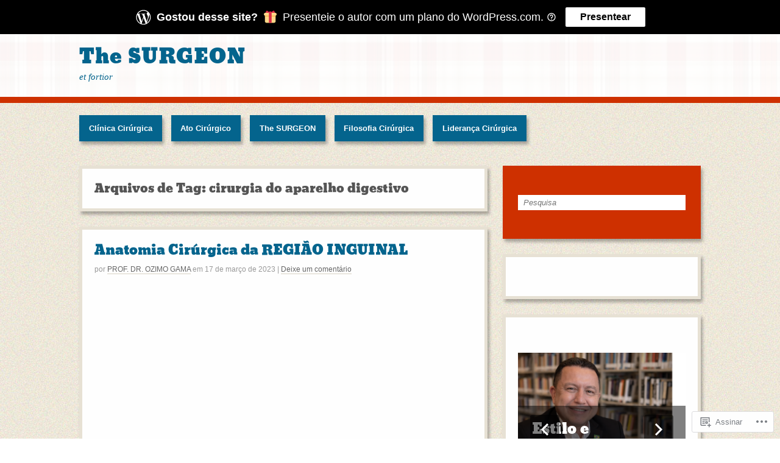

--- FILE ---
content_type: text/html; charset=UTF-8
request_url: https://thesurgeon.club/tag/cirurgia-do-aparelho-digestivo-2/
body_size: 31396
content:
<!DOCTYPE html>
<html lang="pt-BR">
<head>
<meta http-equiv="Content-Type" content="text/html; charset=UTF-8" />
<title>cirurgia do aparelho digestivo | The SURGEON</title>

<link rel="profile" href="http://gmpg.org/xfn/11" />
<link rel="pingback" href="https://thesurgeon.club/xmlrpc.php" />

<meta name='robots' content='max-image-preview:large' />
<meta name="google-site-verification" content="Estágio Clínica Cirúrgica CEUMA" />
<meta name="msvalidate.01" content="Estágio Clínica Cirúrgica CEUMA" />
<meta name="p:domain_verify" content="Estágio Clínica Cirúrgica CEUMA" />
<meta name="yandex-verification" content="Estágio Clínica Cirúrgica CEUMA" />

<!-- Async WordPress.com Remote Login -->
<script id="wpcom_remote_login_js">
var wpcom_remote_login_extra_auth = '';
function wpcom_remote_login_remove_dom_node_id( element_id ) {
	var dom_node = document.getElementById( element_id );
	if ( dom_node ) { dom_node.parentNode.removeChild( dom_node ); }
}
function wpcom_remote_login_remove_dom_node_classes( class_name ) {
	var dom_nodes = document.querySelectorAll( '.' + class_name );
	for ( var i = 0; i < dom_nodes.length; i++ ) {
		dom_nodes[ i ].parentNode.removeChild( dom_nodes[ i ] );
	}
}
function wpcom_remote_login_final_cleanup() {
	wpcom_remote_login_remove_dom_node_classes( "wpcom_remote_login_msg" );
	wpcom_remote_login_remove_dom_node_id( "wpcom_remote_login_key" );
	wpcom_remote_login_remove_dom_node_id( "wpcom_remote_login_validate" );
	wpcom_remote_login_remove_dom_node_id( "wpcom_remote_login_js" );
	wpcom_remote_login_remove_dom_node_id( "wpcom_request_access_iframe" );
	wpcom_remote_login_remove_dom_node_id( "wpcom_request_access_styles" );
}

// Watch for messages back from the remote login
window.addEventListener( "message", function( e ) {
	if ( e.origin === "https://r-login.wordpress.com" ) {
		var data = {};
		try {
			data = JSON.parse( e.data );
		} catch( e ) {
			wpcom_remote_login_final_cleanup();
			return;
		}

		if ( data.msg === 'LOGIN' ) {
			// Clean up the login check iframe
			wpcom_remote_login_remove_dom_node_id( "wpcom_remote_login_key" );

			var id_regex = new RegExp( /^[0-9]+$/ );
			var token_regex = new RegExp( /^.*|.*|.*$/ );
			if (
				token_regex.test( data.token )
				&& id_regex.test( data.wpcomid )
			) {
				// We have everything we need to ask for a login
				var script = document.createElement( "script" );
				script.setAttribute( "id", "wpcom_remote_login_validate" );
				script.src = '/remote-login.php?wpcom_remote_login=validate'
					+ '&wpcomid=' + data.wpcomid
					+ '&token=' + encodeURIComponent( data.token )
					+ '&host=' + window.location.protocol
					+ '//' + window.location.hostname
					+ '&postid=4354'
					+ '&is_singular=';
				document.body.appendChild( script );
			}

			return;
		}

		// Safari ITP, not logged in, so redirect
		if ( data.msg === 'LOGIN-REDIRECT' ) {
			window.location = 'https://wordpress.com/log-in?redirect_to=' + window.location.href;
			return;
		}

		// Safari ITP, storage access failed, remove the request
		if ( data.msg === 'LOGIN-REMOVE' ) {
			var css_zap = 'html { -webkit-transition: margin-top 1s; transition: margin-top 1s; } /* 9001 */ html { margin-top: 0 !important; } * html body { margin-top: 0 !important; } @media screen and ( max-width: 782px ) { html { margin-top: 0 !important; } * html body { margin-top: 0 !important; } }';
			var style_zap = document.createElement( 'style' );
			style_zap.type = 'text/css';
			style_zap.appendChild( document.createTextNode( css_zap ) );
			document.body.appendChild( style_zap );

			var e = document.getElementById( 'wpcom_request_access_iframe' );
			e.parentNode.removeChild( e );

			document.cookie = 'wordpress_com_login_access=denied; path=/; max-age=31536000';

			return;
		}

		// Safari ITP
		if ( data.msg === 'REQUEST_ACCESS' ) {
			console.log( 'request access: safari' );

			// Check ITP iframe enable/disable knob
			if ( wpcom_remote_login_extra_auth !== 'safari_itp_iframe' ) {
				return;
			}

			// If we are in a "private window" there is no ITP.
			var private_window = false;
			try {
				var opendb = window.openDatabase( null, null, null, null );
			} catch( e ) {
				private_window = true;
			}

			if ( private_window ) {
				console.log( 'private window' );
				return;
			}

			var iframe = document.createElement( 'iframe' );
			iframe.id = 'wpcom_request_access_iframe';
			iframe.setAttribute( 'scrolling', 'no' );
			iframe.setAttribute( 'sandbox', 'allow-storage-access-by-user-activation allow-scripts allow-same-origin allow-top-navigation-by-user-activation' );
			iframe.src = 'https://r-login.wordpress.com/remote-login.php?wpcom_remote_login=request_access&origin=' + encodeURIComponent( data.origin ) + '&wpcomid=' + encodeURIComponent( data.wpcomid );

			var css = 'html { -webkit-transition: margin-top 1s; transition: margin-top 1s; } /* 9001 */ html { margin-top: 46px !important; } * html body { margin-top: 46px !important; } @media screen and ( max-width: 660px ) { html { margin-top: 71px !important; } * html body { margin-top: 71px !important; } #wpcom_request_access_iframe { display: block; height: 71px !important; } } #wpcom_request_access_iframe { border: 0px; height: 46px; position: fixed; top: 0; left: 0; width: 100%; min-width: 100%; z-index: 99999; background: #23282d; } ';

			var style = document.createElement( 'style' );
			style.type = 'text/css';
			style.id = 'wpcom_request_access_styles';
			style.appendChild( document.createTextNode( css ) );
			document.body.appendChild( style );

			document.body.appendChild( iframe );
		}

		if ( data.msg === 'DONE' ) {
			wpcom_remote_login_final_cleanup();
		}
	}
}, false );

// Inject the remote login iframe after the page has had a chance to load
// more critical resources
window.addEventListener( "DOMContentLoaded", function( e ) {
	var iframe = document.createElement( "iframe" );
	iframe.style.display = "none";
	iframe.setAttribute( "scrolling", "no" );
	iframe.setAttribute( "id", "wpcom_remote_login_key" );
	iframe.src = "https://r-login.wordpress.com/remote-login.php"
		+ "?wpcom_remote_login=key"
		+ "&origin=aHR0cHM6Ly90aGVzdXJnZW9uLmNsdWI%3D"
		+ "&wpcomid=40309300"
		+ "&time=" + Math.floor( Date.now() / 1000 );
	document.body.appendChild( iframe );
}, false );
</script>
<link rel='dns-prefetch' href='//s0.wp.com' />
<link rel="alternate" type="application/rss+xml" title="Feed para The SURGEON &raquo;" href="https://thesurgeon.club/feed/" />
<link rel="alternate" type="application/rss+xml" title="Feed de comentários para The SURGEON &raquo;" href="https://thesurgeon.club/comments/feed/" />
<link rel="alternate" type="application/rss+xml" title="Feed de tag para The SURGEON &raquo; cirurgia do aparelho digestivo" href="https://thesurgeon.club/tag/cirurgia-do-aparelho-digestivo-2/feed/" />
	<script type="text/javascript">
		/* <![CDATA[ */
		function addLoadEvent(func) {
			var oldonload = window.onload;
			if (typeof window.onload != 'function') {
				window.onload = func;
			} else {
				window.onload = function () {
					oldonload();
					func();
				}
			}
		}
		/* ]]> */
	</script>
	<link crossorigin='anonymous' rel='stylesheet' id='all-css-0-1' href='/wp-content/mu-plugins/likes/jetpack-likes.css?m=1743883414i&cssminify=yes' type='text/css' media='all' />
<style id='wp-emoji-styles-inline-css'>

	img.wp-smiley, img.emoji {
		display: inline !important;
		border: none !important;
		box-shadow: none !important;
		height: 1em !important;
		width: 1em !important;
		margin: 0 0.07em !important;
		vertical-align: -0.1em !important;
		background: none !important;
		padding: 0 !important;
	}
/*# sourceURL=wp-emoji-styles-inline-css */
</style>
<link crossorigin='anonymous' rel='stylesheet' id='all-css-2-1' href='/wp-content/plugins/gutenberg-core/v22.4.2/build/styles/block-library/style.min.css?m=1769608164i&cssminify=yes' type='text/css' media='all' />
<style id='wp-block-library-inline-css'>
.has-text-align-justify {
	text-align:justify;
}
.has-text-align-justify{text-align:justify;}

/*# sourceURL=wp-block-library-inline-css */
</style><style id='wp-block-embed-inline-css'>
.wp-block-embed.alignleft,.wp-block-embed.alignright,.wp-block[data-align=left]>[data-type="core/embed"],.wp-block[data-align=right]>[data-type="core/embed"]{max-width:360px;width:100%}.wp-block-embed.alignleft .wp-block-embed__wrapper,.wp-block-embed.alignright .wp-block-embed__wrapper,.wp-block[data-align=left]>[data-type="core/embed"] .wp-block-embed__wrapper,.wp-block[data-align=right]>[data-type="core/embed"] .wp-block-embed__wrapper{min-width:280px}.wp-block-cover .wp-block-embed{min-height:240px;min-width:320px}.wp-block-group.is-layout-flex .wp-block-embed{flex:1 1 0%;min-width:0}.wp-block-embed{overflow-wrap:break-word}.wp-block-embed :where(figcaption){margin-bottom:1em;margin-top:.5em}.wp-block-embed iframe{max-width:100%}.wp-block-embed__wrapper{position:relative}.wp-embed-responsive .wp-has-aspect-ratio .wp-block-embed__wrapper:before{content:"";display:block;padding-top:50%}.wp-embed-responsive .wp-has-aspect-ratio iframe{bottom:0;height:100%;left:0;position:absolute;right:0;top:0;width:100%}.wp-embed-responsive .wp-embed-aspect-21-9 .wp-block-embed__wrapper:before{padding-top:42.85%}.wp-embed-responsive .wp-embed-aspect-18-9 .wp-block-embed__wrapper:before{padding-top:50%}.wp-embed-responsive .wp-embed-aspect-16-9 .wp-block-embed__wrapper:before{padding-top:56.25%}.wp-embed-responsive .wp-embed-aspect-4-3 .wp-block-embed__wrapper:before{padding-top:75%}.wp-embed-responsive .wp-embed-aspect-1-1 .wp-block-embed__wrapper:before{padding-top:100%}.wp-embed-responsive .wp-embed-aspect-9-16 .wp-block-embed__wrapper:before{padding-top:177.77%}.wp-embed-responsive .wp-embed-aspect-1-2 .wp-block-embed__wrapper:before{padding-top:200%}
/*# sourceURL=https://s0.wp.com/wp-content/plugins/gutenberg-core/v22.4.2/build/styles/block-library/embed/style.min.css */
</style>
<style id='wp-block-image-inline-css'>
.wp-block-image>a,.wp-block-image>figure>a{display:inline-block}.wp-block-image img{box-sizing:border-box;height:auto;max-width:100%;vertical-align:bottom}@media not (prefers-reduced-motion){.wp-block-image img.hide{visibility:hidden}.wp-block-image img.show{animation:show-content-image .4s}}.wp-block-image[style*=border-radius] img,.wp-block-image[style*=border-radius]>a{border-radius:inherit}.wp-block-image.has-custom-border img{box-sizing:border-box}.wp-block-image.aligncenter{text-align:center}.wp-block-image.alignfull>a,.wp-block-image.alignwide>a{width:100%}.wp-block-image.alignfull img,.wp-block-image.alignwide img{height:auto;width:100%}.wp-block-image .aligncenter,.wp-block-image .alignleft,.wp-block-image .alignright,.wp-block-image.aligncenter,.wp-block-image.alignleft,.wp-block-image.alignright{display:table}.wp-block-image .aligncenter>figcaption,.wp-block-image .alignleft>figcaption,.wp-block-image .alignright>figcaption,.wp-block-image.aligncenter>figcaption,.wp-block-image.alignleft>figcaption,.wp-block-image.alignright>figcaption{caption-side:bottom;display:table-caption}.wp-block-image .alignleft{float:left;margin:.5em 1em .5em 0}.wp-block-image .alignright{float:right;margin:.5em 0 .5em 1em}.wp-block-image .aligncenter{margin-left:auto;margin-right:auto}.wp-block-image :where(figcaption){margin-bottom:1em;margin-top:.5em}.wp-block-image.is-style-circle-mask img{border-radius:9999px}@supports ((-webkit-mask-image:none) or (mask-image:none)) or (-webkit-mask-image:none){.wp-block-image.is-style-circle-mask img{border-radius:0;-webkit-mask-image:url('data:image/svg+xml;utf8,<svg viewBox="0 0 100 100" xmlns="http://www.w3.org/2000/svg"><circle cx="50" cy="50" r="50"/></svg>');mask-image:url('data:image/svg+xml;utf8,<svg viewBox="0 0 100 100" xmlns="http://www.w3.org/2000/svg"><circle cx="50" cy="50" r="50"/></svg>');mask-mode:alpha;-webkit-mask-position:center;mask-position:center;-webkit-mask-repeat:no-repeat;mask-repeat:no-repeat;-webkit-mask-size:contain;mask-size:contain}}:root :where(.wp-block-image.is-style-rounded img,.wp-block-image .is-style-rounded img){border-radius:9999px}.wp-block-image figure{margin:0}.wp-lightbox-container{display:flex;flex-direction:column;position:relative}.wp-lightbox-container img{cursor:zoom-in}.wp-lightbox-container img:hover+button{opacity:1}.wp-lightbox-container button{align-items:center;backdrop-filter:blur(16px) saturate(180%);background-color:#5a5a5a40;border:none;border-radius:4px;cursor:zoom-in;display:flex;height:20px;justify-content:center;opacity:0;padding:0;position:absolute;right:16px;text-align:center;top:16px;width:20px;z-index:100}@media not (prefers-reduced-motion){.wp-lightbox-container button{transition:opacity .2s ease}}.wp-lightbox-container button:focus-visible{outline:3px auto #5a5a5a40;outline:3px auto -webkit-focus-ring-color;outline-offset:3px}.wp-lightbox-container button:hover{cursor:pointer;opacity:1}.wp-lightbox-container button:focus{opacity:1}.wp-lightbox-container button:focus,.wp-lightbox-container button:hover,.wp-lightbox-container button:not(:hover):not(:active):not(.has-background){background-color:#5a5a5a40;border:none}.wp-lightbox-overlay{box-sizing:border-box;cursor:zoom-out;height:100vh;left:0;overflow:hidden;position:fixed;top:0;visibility:hidden;width:100%;z-index:100000}.wp-lightbox-overlay .close-button{align-items:center;cursor:pointer;display:flex;justify-content:center;min-height:40px;min-width:40px;padding:0;position:absolute;right:calc(env(safe-area-inset-right) + 16px);top:calc(env(safe-area-inset-top) + 16px);z-index:5000000}.wp-lightbox-overlay .close-button:focus,.wp-lightbox-overlay .close-button:hover,.wp-lightbox-overlay .close-button:not(:hover):not(:active):not(.has-background){background:none;border:none}.wp-lightbox-overlay .lightbox-image-container{height:var(--wp--lightbox-container-height);left:50%;overflow:hidden;position:absolute;top:50%;transform:translate(-50%,-50%);transform-origin:top left;width:var(--wp--lightbox-container-width);z-index:9999999999}.wp-lightbox-overlay .wp-block-image{align-items:center;box-sizing:border-box;display:flex;height:100%;justify-content:center;margin:0;position:relative;transform-origin:0 0;width:100%;z-index:3000000}.wp-lightbox-overlay .wp-block-image img{height:var(--wp--lightbox-image-height);min-height:var(--wp--lightbox-image-height);min-width:var(--wp--lightbox-image-width);width:var(--wp--lightbox-image-width)}.wp-lightbox-overlay .wp-block-image figcaption{display:none}.wp-lightbox-overlay button{background:none;border:none}.wp-lightbox-overlay .scrim{background-color:#fff;height:100%;opacity:.9;position:absolute;width:100%;z-index:2000000}.wp-lightbox-overlay.active{visibility:visible}@media not (prefers-reduced-motion){.wp-lightbox-overlay.active{animation:turn-on-visibility .25s both}.wp-lightbox-overlay.active img{animation:turn-on-visibility .35s both}.wp-lightbox-overlay.show-closing-animation:not(.active){animation:turn-off-visibility .35s both}.wp-lightbox-overlay.show-closing-animation:not(.active) img{animation:turn-off-visibility .25s both}.wp-lightbox-overlay.zoom.active{animation:none;opacity:1;visibility:visible}.wp-lightbox-overlay.zoom.active .lightbox-image-container{animation:lightbox-zoom-in .4s}.wp-lightbox-overlay.zoom.active .lightbox-image-container img{animation:none}.wp-lightbox-overlay.zoom.active .scrim{animation:turn-on-visibility .4s forwards}.wp-lightbox-overlay.zoom.show-closing-animation:not(.active){animation:none}.wp-lightbox-overlay.zoom.show-closing-animation:not(.active) .lightbox-image-container{animation:lightbox-zoom-out .4s}.wp-lightbox-overlay.zoom.show-closing-animation:not(.active) .lightbox-image-container img{animation:none}.wp-lightbox-overlay.zoom.show-closing-animation:not(.active) .scrim{animation:turn-off-visibility .4s forwards}}@keyframes show-content-image{0%{visibility:hidden}99%{visibility:hidden}to{visibility:visible}}@keyframes turn-on-visibility{0%{opacity:0}to{opacity:1}}@keyframes turn-off-visibility{0%{opacity:1;visibility:visible}99%{opacity:0;visibility:visible}to{opacity:0;visibility:hidden}}@keyframes lightbox-zoom-in{0%{transform:translate(calc((-100vw + var(--wp--lightbox-scrollbar-width))/2 + var(--wp--lightbox-initial-left-position)),calc(-50vh + var(--wp--lightbox-initial-top-position))) scale(var(--wp--lightbox-scale))}to{transform:translate(-50%,-50%) scale(1)}}@keyframes lightbox-zoom-out{0%{transform:translate(-50%,-50%) scale(1);visibility:visible}99%{visibility:visible}to{transform:translate(calc((-100vw + var(--wp--lightbox-scrollbar-width))/2 + var(--wp--lightbox-initial-left-position)),calc(-50vh + var(--wp--lightbox-initial-top-position))) scale(var(--wp--lightbox-scale));visibility:hidden}}
/*# sourceURL=https://s0.wp.com/wp-content/plugins/gutenberg-core/v22.4.2/build/styles/block-library/image/style.min.css */
</style>
<style id='wp-block-paragraph-inline-css'>
.is-small-text{font-size:.875em}.is-regular-text{font-size:1em}.is-large-text{font-size:2.25em}.is-larger-text{font-size:3em}.has-drop-cap:not(:focus):first-letter{float:left;font-size:8.4em;font-style:normal;font-weight:100;line-height:.68;margin:.05em .1em 0 0;text-transform:uppercase}body.rtl .has-drop-cap:not(:focus):first-letter{float:none;margin-left:.1em}p.has-drop-cap.has-background{overflow:hidden}:root :where(p.has-background){padding:1.25em 2.375em}:where(p.has-text-color:not(.has-link-color)) a{color:inherit}p.has-text-align-left[style*="writing-mode:vertical-lr"],p.has-text-align-right[style*="writing-mode:vertical-rl"]{rotate:180deg}
/*# sourceURL=https://s0.wp.com/wp-content/plugins/gutenberg-core/v22.4.2/build/styles/block-library/paragraph/style.min.css */
</style>
<style id='global-styles-inline-css'>
:root{--wp--preset--aspect-ratio--square: 1;--wp--preset--aspect-ratio--4-3: 4/3;--wp--preset--aspect-ratio--3-4: 3/4;--wp--preset--aspect-ratio--3-2: 3/2;--wp--preset--aspect-ratio--2-3: 2/3;--wp--preset--aspect-ratio--16-9: 16/9;--wp--preset--aspect-ratio--9-16: 9/16;--wp--preset--color--black: #000000;--wp--preset--color--cyan-bluish-gray: #abb8c3;--wp--preset--color--white: #ffffff;--wp--preset--color--pale-pink: #f78da7;--wp--preset--color--vivid-red: #cf2e2e;--wp--preset--color--luminous-vivid-orange: #ff6900;--wp--preset--color--luminous-vivid-amber: #fcb900;--wp--preset--color--light-green-cyan: #7bdcb5;--wp--preset--color--vivid-green-cyan: #00d084;--wp--preset--color--pale-cyan-blue: #8ed1fc;--wp--preset--color--vivid-cyan-blue: #0693e3;--wp--preset--color--vivid-purple: #9b51e0;--wp--preset--gradient--vivid-cyan-blue-to-vivid-purple: linear-gradient(135deg,rgb(6,147,227) 0%,rgb(155,81,224) 100%);--wp--preset--gradient--light-green-cyan-to-vivid-green-cyan: linear-gradient(135deg,rgb(122,220,180) 0%,rgb(0,208,130) 100%);--wp--preset--gradient--luminous-vivid-amber-to-luminous-vivid-orange: linear-gradient(135deg,rgb(252,185,0) 0%,rgb(255,105,0) 100%);--wp--preset--gradient--luminous-vivid-orange-to-vivid-red: linear-gradient(135deg,rgb(255,105,0) 0%,rgb(207,46,46) 100%);--wp--preset--gradient--very-light-gray-to-cyan-bluish-gray: linear-gradient(135deg,rgb(238,238,238) 0%,rgb(169,184,195) 100%);--wp--preset--gradient--cool-to-warm-spectrum: linear-gradient(135deg,rgb(74,234,220) 0%,rgb(151,120,209) 20%,rgb(207,42,186) 40%,rgb(238,44,130) 60%,rgb(251,105,98) 80%,rgb(254,248,76) 100%);--wp--preset--gradient--blush-light-purple: linear-gradient(135deg,rgb(255,206,236) 0%,rgb(152,150,240) 100%);--wp--preset--gradient--blush-bordeaux: linear-gradient(135deg,rgb(254,205,165) 0%,rgb(254,45,45) 50%,rgb(107,0,62) 100%);--wp--preset--gradient--luminous-dusk: linear-gradient(135deg,rgb(255,203,112) 0%,rgb(199,81,192) 50%,rgb(65,88,208) 100%);--wp--preset--gradient--pale-ocean: linear-gradient(135deg,rgb(255,245,203) 0%,rgb(182,227,212) 50%,rgb(51,167,181) 100%);--wp--preset--gradient--electric-grass: linear-gradient(135deg,rgb(202,248,128) 0%,rgb(113,206,126) 100%);--wp--preset--gradient--midnight: linear-gradient(135deg,rgb(2,3,129) 0%,rgb(40,116,252) 100%);--wp--preset--font-size--small: 13px;--wp--preset--font-size--medium: 20px;--wp--preset--font-size--large: 36px;--wp--preset--font-size--x-large: 42px;--wp--preset--font-family--albert-sans: 'Albert Sans', sans-serif;--wp--preset--font-family--alegreya: Alegreya, serif;--wp--preset--font-family--arvo: Arvo, serif;--wp--preset--font-family--bodoni-moda: 'Bodoni Moda', serif;--wp--preset--font-family--bricolage-grotesque: 'Bricolage Grotesque', sans-serif;--wp--preset--font-family--cabin: Cabin, sans-serif;--wp--preset--font-family--chivo: Chivo, sans-serif;--wp--preset--font-family--commissioner: Commissioner, sans-serif;--wp--preset--font-family--cormorant: Cormorant, serif;--wp--preset--font-family--courier-prime: 'Courier Prime', monospace;--wp--preset--font-family--crimson-pro: 'Crimson Pro', serif;--wp--preset--font-family--dm-mono: 'DM Mono', monospace;--wp--preset--font-family--dm-sans: 'DM Sans', sans-serif;--wp--preset--font-family--dm-serif-display: 'DM Serif Display', serif;--wp--preset--font-family--domine: Domine, serif;--wp--preset--font-family--eb-garamond: 'EB Garamond', serif;--wp--preset--font-family--epilogue: Epilogue, sans-serif;--wp--preset--font-family--fahkwang: Fahkwang, sans-serif;--wp--preset--font-family--figtree: Figtree, sans-serif;--wp--preset--font-family--fira-sans: 'Fira Sans', sans-serif;--wp--preset--font-family--fjalla-one: 'Fjalla One', sans-serif;--wp--preset--font-family--fraunces: Fraunces, serif;--wp--preset--font-family--gabarito: Gabarito, system-ui;--wp--preset--font-family--ibm-plex-mono: 'IBM Plex Mono', monospace;--wp--preset--font-family--ibm-plex-sans: 'IBM Plex Sans', sans-serif;--wp--preset--font-family--ibarra-real-nova: 'Ibarra Real Nova', serif;--wp--preset--font-family--instrument-serif: 'Instrument Serif', serif;--wp--preset--font-family--inter: Inter, sans-serif;--wp--preset--font-family--josefin-sans: 'Josefin Sans', sans-serif;--wp--preset--font-family--jost: Jost, sans-serif;--wp--preset--font-family--libre-baskerville: 'Libre Baskerville', serif;--wp--preset--font-family--libre-franklin: 'Libre Franklin', sans-serif;--wp--preset--font-family--literata: Literata, serif;--wp--preset--font-family--lora: Lora, serif;--wp--preset--font-family--merriweather: Merriweather, serif;--wp--preset--font-family--montserrat: Montserrat, sans-serif;--wp--preset--font-family--newsreader: Newsreader, serif;--wp--preset--font-family--noto-sans-mono: 'Noto Sans Mono', sans-serif;--wp--preset--font-family--nunito: Nunito, sans-serif;--wp--preset--font-family--open-sans: 'Open Sans', sans-serif;--wp--preset--font-family--overpass: Overpass, sans-serif;--wp--preset--font-family--pt-serif: 'PT Serif', serif;--wp--preset--font-family--petrona: Petrona, serif;--wp--preset--font-family--piazzolla: Piazzolla, serif;--wp--preset--font-family--playfair-display: 'Playfair Display', serif;--wp--preset--font-family--plus-jakarta-sans: 'Plus Jakarta Sans', sans-serif;--wp--preset--font-family--poppins: Poppins, sans-serif;--wp--preset--font-family--raleway: Raleway, sans-serif;--wp--preset--font-family--roboto: Roboto, sans-serif;--wp--preset--font-family--roboto-slab: 'Roboto Slab', serif;--wp--preset--font-family--rubik: Rubik, sans-serif;--wp--preset--font-family--rufina: Rufina, serif;--wp--preset--font-family--sora: Sora, sans-serif;--wp--preset--font-family--source-sans-3: 'Source Sans 3', sans-serif;--wp--preset--font-family--source-serif-4: 'Source Serif 4', serif;--wp--preset--font-family--space-mono: 'Space Mono', monospace;--wp--preset--font-family--syne: Syne, sans-serif;--wp--preset--font-family--texturina: Texturina, serif;--wp--preset--font-family--urbanist: Urbanist, sans-serif;--wp--preset--font-family--work-sans: 'Work Sans', sans-serif;--wp--preset--spacing--20: 0.44rem;--wp--preset--spacing--30: 0.67rem;--wp--preset--spacing--40: 1rem;--wp--preset--spacing--50: 1.5rem;--wp--preset--spacing--60: 2.25rem;--wp--preset--spacing--70: 3.38rem;--wp--preset--spacing--80: 5.06rem;--wp--preset--shadow--natural: 6px 6px 9px rgba(0, 0, 0, 0.2);--wp--preset--shadow--deep: 12px 12px 50px rgba(0, 0, 0, 0.4);--wp--preset--shadow--sharp: 6px 6px 0px rgba(0, 0, 0, 0.2);--wp--preset--shadow--outlined: 6px 6px 0px -3px rgb(255, 255, 255), 6px 6px rgb(0, 0, 0);--wp--preset--shadow--crisp: 6px 6px 0px rgb(0, 0, 0);}:where(body) { margin: 0; }:where(.is-layout-flex){gap: 0.5em;}:where(.is-layout-grid){gap: 0.5em;}body .is-layout-flex{display: flex;}.is-layout-flex{flex-wrap: wrap;align-items: center;}.is-layout-flex > :is(*, div){margin: 0;}body .is-layout-grid{display: grid;}.is-layout-grid > :is(*, div){margin: 0;}body{padding-top: 0px;padding-right: 0px;padding-bottom: 0px;padding-left: 0px;}:root :where(.wp-element-button, .wp-block-button__link){background-color: #32373c;border-width: 0;color: #fff;font-family: inherit;font-size: inherit;font-style: inherit;font-weight: inherit;letter-spacing: inherit;line-height: inherit;padding-top: calc(0.667em + 2px);padding-right: calc(1.333em + 2px);padding-bottom: calc(0.667em + 2px);padding-left: calc(1.333em + 2px);text-decoration: none;text-transform: inherit;}.has-black-color{color: var(--wp--preset--color--black) !important;}.has-cyan-bluish-gray-color{color: var(--wp--preset--color--cyan-bluish-gray) !important;}.has-white-color{color: var(--wp--preset--color--white) !important;}.has-pale-pink-color{color: var(--wp--preset--color--pale-pink) !important;}.has-vivid-red-color{color: var(--wp--preset--color--vivid-red) !important;}.has-luminous-vivid-orange-color{color: var(--wp--preset--color--luminous-vivid-orange) !important;}.has-luminous-vivid-amber-color{color: var(--wp--preset--color--luminous-vivid-amber) !important;}.has-light-green-cyan-color{color: var(--wp--preset--color--light-green-cyan) !important;}.has-vivid-green-cyan-color{color: var(--wp--preset--color--vivid-green-cyan) !important;}.has-pale-cyan-blue-color{color: var(--wp--preset--color--pale-cyan-blue) !important;}.has-vivid-cyan-blue-color{color: var(--wp--preset--color--vivid-cyan-blue) !important;}.has-vivid-purple-color{color: var(--wp--preset--color--vivid-purple) !important;}.has-black-background-color{background-color: var(--wp--preset--color--black) !important;}.has-cyan-bluish-gray-background-color{background-color: var(--wp--preset--color--cyan-bluish-gray) !important;}.has-white-background-color{background-color: var(--wp--preset--color--white) !important;}.has-pale-pink-background-color{background-color: var(--wp--preset--color--pale-pink) !important;}.has-vivid-red-background-color{background-color: var(--wp--preset--color--vivid-red) !important;}.has-luminous-vivid-orange-background-color{background-color: var(--wp--preset--color--luminous-vivid-orange) !important;}.has-luminous-vivid-amber-background-color{background-color: var(--wp--preset--color--luminous-vivid-amber) !important;}.has-light-green-cyan-background-color{background-color: var(--wp--preset--color--light-green-cyan) !important;}.has-vivid-green-cyan-background-color{background-color: var(--wp--preset--color--vivid-green-cyan) !important;}.has-pale-cyan-blue-background-color{background-color: var(--wp--preset--color--pale-cyan-blue) !important;}.has-vivid-cyan-blue-background-color{background-color: var(--wp--preset--color--vivid-cyan-blue) !important;}.has-vivid-purple-background-color{background-color: var(--wp--preset--color--vivid-purple) !important;}.has-black-border-color{border-color: var(--wp--preset--color--black) !important;}.has-cyan-bluish-gray-border-color{border-color: var(--wp--preset--color--cyan-bluish-gray) !important;}.has-white-border-color{border-color: var(--wp--preset--color--white) !important;}.has-pale-pink-border-color{border-color: var(--wp--preset--color--pale-pink) !important;}.has-vivid-red-border-color{border-color: var(--wp--preset--color--vivid-red) !important;}.has-luminous-vivid-orange-border-color{border-color: var(--wp--preset--color--luminous-vivid-orange) !important;}.has-luminous-vivid-amber-border-color{border-color: var(--wp--preset--color--luminous-vivid-amber) !important;}.has-light-green-cyan-border-color{border-color: var(--wp--preset--color--light-green-cyan) !important;}.has-vivid-green-cyan-border-color{border-color: var(--wp--preset--color--vivid-green-cyan) !important;}.has-pale-cyan-blue-border-color{border-color: var(--wp--preset--color--pale-cyan-blue) !important;}.has-vivid-cyan-blue-border-color{border-color: var(--wp--preset--color--vivid-cyan-blue) !important;}.has-vivid-purple-border-color{border-color: var(--wp--preset--color--vivid-purple) !important;}.has-vivid-cyan-blue-to-vivid-purple-gradient-background{background: var(--wp--preset--gradient--vivid-cyan-blue-to-vivid-purple) !important;}.has-light-green-cyan-to-vivid-green-cyan-gradient-background{background: var(--wp--preset--gradient--light-green-cyan-to-vivid-green-cyan) !important;}.has-luminous-vivid-amber-to-luminous-vivid-orange-gradient-background{background: var(--wp--preset--gradient--luminous-vivid-amber-to-luminous-vivid-orange) !important;}.has-luminous-vivid-orange-to-vivid-red-gradient-background{background: var(--wp--preset--gradient--luminous-vivid-orange-to-vivid-red) !important;}.has-very-light-gray-to-cyan-bluish-gray-gradient-background{background: var(--wp--preset--gradient--very-light-gray-to-cyan-bluish-gray) !important;}.has-cool-to-warm-spectrum-gradient-background{background: var(--wp--preset--gradient--cool-to-warm-spectrum) !important;}.has-blush-light-purple-gradient-background{background: var(--wp--preset--gradient--blush-light-purple) !important;}.has-blush-bordeaux-gradient-background{background: var(--wp--preset--gradient--blush-bordeaux) !important;}.has-luminous-dusk-gradient-background{background: var(--wp--preset--gradient--luminous-dusk) !important;}.has-pale-ocean-gradient-background{background: var(--wp--preset--gradient--pale-ocean) !important;}.has-electric-grass-gradient-background{background: var(--wp--preset--gradient--electric-grass) !important;}.has-midnight-gradient-background{background: var(--wp--preset--gradient--midnight) !important;}.has-small-font-size{font-size: var(--wp--preset--font-size--small) !important;}.has-medium-font-size{font-size: var(--wp--preset--font-size--medium) !important;}.has-large-font-size{font-size: var(--wp--preset--font-size--large) !important;}.has-x-large-font-size{font-size: var(--wp--preset--font-size--x-large) !important;}.has-albert-sans-font-family{font-family: var(--wp--preset--font-family--albert-sans) !important;}.has-alegreya-font-family{font-family: var(--wp--preset--font-family--alegreya) !important;}.has-arvo-font-family{font-family: var(--wp--preset--font-family--arvo) !important;}.has-bodoni-moda-font-family{font-family: var(--wp--preset--font-family--bodoni-moda) !important;}.has-bricolage-grotesque-font-family{font-family: var(--wp--preset--font-family--bricolage-grotesque) !important;}.has-cabin-font-family{font-family: var(--wp--preset--font-family--cabin) !important;}.has-chivo-font-family{font-family: var(--wp--preset--font-family--chivo) !important;}.has-commissioner-font-family{font-family: var(--wp--preset--font-family--commissioner) !important;}.has-cormorant-font-family{font-family: var(--wp--preset--font-family--cormorant) !important;}.has-courier-prime-font-family{font-family: var(--wp--preset--font-family--courier-prime) !important;}.has-crimson-pro-font-family{font-family: var(--wp--preset--font-family--crimson-pro) !important;}.has-dm-mono-font-family{font-family: var(--wp--preset--font-family--dm-mono) !important;}.has-dm-sans-font-family{font-family: var(--wp--preset--font-family--dm-sans) !important;}.has-dm-serif-display-font-family{font-family: var(--wp--preset--font-family--dm-serif-display) !important;}.has-domine-font-family{font-family: var(--wp--preset--font-family--domine) !important;}.has-eb-garamond-font-family{font-family: var(--wp--preset--font-family--eb-garamond) !important;}.has-epilogue-font-family{font-family: var(--wp--preset--font-family--epilogue) !important;}.has-fahkwang-font-family{font-family: var(--wp--preset--font-family--fahkwang) !important;}.has-figtree-font-family{font-family: var(--wp--preset--font-family--figtree) !important;}.has-fira-sans-font-family{font-family: var(--wp--preset--font-family--fira-sans) !important;}.has-fjalla-one-font-family{font-family: var(--wp--preset--font-family--fjalla-one) !important;}.has-fraunces-font-family{font-family: var(--wp--preset--font-family--fraunces) !important;}.has-gabarito-font-family{font-family: var(--wp--preset--font-family--gabarito) !important;}.has-ibm-plex-mono-font-family{font-family: var(--wp--preset--font-family--ibm-plex-mono) !important;}.has-ibm-plex-sans-font-family{font-family: var(--wp--preset--font-family--ibm-plex-sans) !important;}.has-ibarra-real-nova-font-family{font-family: var(--wp--preset--font-family--ibarra-real-nova) !important;}.has-instrument-serif-font-family{font-family: var(--wp--preset--font-family--instrument-serif) !important;}.has-inter-font-family{font-family: var(--wp--preset--font-family--inter) !important;}.has-josefin-sans-font-family{font-family: var(--wp--preset--font-family--josefin-sans) !important;}.has-jost-font-family{font-family: var(--wp--preset--font-family--jost) !important;}.has-libre-baskerville-font-family{font-family: var(--wp--preset--font-family--libre-baskerville) !important;}.has-libre-franklin-font-family{font-family: var(--wp--preset--font-family--libre-franklin) !important;}.has-literata-font-family{font-family: var(--wp--preset--font-family--literata) !important;}.has-lora-font-family{font-family: var(--wp--preset--font-family--lora) !important;}.has-merriweather-font-family{font-family: var(--wp--preset--font-family--merriweather) !important;}.has-montserrat-font-family{font-family: var(--wp--preset--font-family--montserrat) !important;}.has-newsreader-font-family{font-family: var(--wp--preset--font-family--newsreader) !important;}.has-noto-sans-mono-font-family{font-family: var(--wp--preset--font-family--noto-sans-mono) !important;}.has-nunito-font-family{font-family: var(--wp--preset--font-family--nunito) !important;}.has-open-sans-font-family{font-family: var(--wp--preset--font-family--open-sans) !important;}.has-overpass-font-family{font-family: var(--wp--preset--font-family--overpass) !important;}.has-pt-serif-font-family{font-family: var(--wp--preset--font-family--pt-serif) !important;}.has-petrona-font-family{font-family: var(--wp--preset--font-family--petrona) !important;}.has-piazzolla-font-family{font-family: var(--wp--preset--font-family--piazzolla) !important;}.has-playfair-display-font-family{font-family: var(--wp--preset--font-family--playfair-display) !important;}.has-plus-jakarta-sans-font-family{font-family: var(--wp--preset--font-family--plus-jakarta-sans) !important;}.has-poppins-font-family{font-family: var(--wp--preset--font-family--poppins) !important;}.has-raleway-font-family{font-family: var(--wp--preset--font-family--raleway) !important;}.has-roboto-font-family{font-family: var(--wp--preset--font-family--roboto) !important;}.has-roboto-slab-font-family{font-family: var(--wp--preset--font-family--roboto-slab) !important;}.has-rubik-font-family{font-family: var(--wp--preset--font-family--rubik) !important;}.has-rufina-font-family{font-family: var(--wp--preset--font-family--rufina) !important;}.has-sora-font-family{font-family: var(--wp--preset--font-family--sora) !important;}.has-source-sans-3-font-family{font-family: var(--wp--preset--font-family--source-sans-3) !important;}.has-source-serif-4-font-family{font-family: var(--wp--preset--font-family--source-serif-4) !important;}.has-space-mono-font-family{font-family: var(--wp--preset--font-family--space-mono) !important;}.has-syne-font-family{font-family: var(--wp--preset--font-family--syne) !important;}.has-texturina-font-family{font-family: var(--wp--preset--font-family--texturina) !important;}.has-urbanist-font-family{font-family: var(--wp--preset--font-family--urbanist) !important;}.has-work-sans-font-family{font-family: var(--wp--preset--font-family--work-sans) !important;}
/*# sourceURL=global-styles-inline-css */
</style>

<style id='classic-theme-styles-inline-css'>
.wp-block-button__link{background-color:#32373c;border-radius:9999px;box-shadow:none;color:#fff;font-size:1.125em;padding:calc(.667em + 2px) calc(1.333em + 2px);text-decoration:none}.wp-block-file__button{background:#32373c;color:#fff}.wp-block-accordion-heading{margin:0}.wp-block-accordion-heading__toggle{background-color:inherit!important;color:inherit!important}.wp-block-accordion-heading__toggle:not(:focus-visible){outline:none}.wp-block-accordion-heading__toggle:focus,.wp-block-accordion-heading__toggle:hover{background-color:inherit!important;border:none;box-shadow:none;color:inherit;padding:var(--wp--preset--spacing--20,1em) 0;text-decoration:none}.wp-block-accordion-heading__toggle:focus-visible{outline:auto;outline-offset:0}
/*# sourceURL=/wp-content/plugins/gutenberg-core/v22.4.2/build/styles/block-library/classic.min.css */
</style>
<link crossorigin='anonymous' rel='stylesheet' id='all-css-4-1' href='/_static/??-eJx9kNtOwzAMQH8I1yqtYDwgvqVJ3c6Qm2J30/5+HpXYpo2+RLF1jm94LOBzUkqKJSwzJ0GfXcj+R/C1aXdNC8KxBIJKh6bHkUX/CBA9BWq8yAveFIoLXGtVsnwsg16ISCMPFCgatqUdizngXKkkAvZGXiLo3kR58NY0lsVhJa0ZJlalEZ8P9x/Nya8G/Dbfmq6SrT/bd0ajbsItaaYMdrRBOae7AKYwcL2oX/Gzfe/bt4+u67vvM37pmM0=&cssminify=yes' type='text/css' media='all' />
<link crossorigin='anonymous' rel='stylesheet' id='print-css-5-1' href='/wp-content/mu-plugins/global-print/global-print.css?m=1465851035i&cssminify=yes' type='text/css' media='print' />
<style id='jetpack-global-styles-frontend-style-inline-css'>
:root { --font-headings: unset; --font-base: unset; --font-headings-default: -apple-system,BlinkMacSystemFont,"Segoe UI",Roboto,Oxygen-Sans,Ubuntu,Cantarell,"Helvetica Neue",sans-serif; --font-base-default: -apple-system,BlinkMacSystemFont,"Segoe UI",Roboto,Oxygen-Sans,Ubuntu,Cantarell,"Helvetica Neue",sans-serif;}
/*# sourceURL=jetpack-global-styles-frontend-style-inline-css */
</style>
<link crossorigin='anonymous' rel='stylesheet' id='all-css-8-1' href='/_static/??-eJyNjcEKwjAQRH/IuFRT6kX8FNkmS5K6yQY3Qfx7bfEiXrwM82B4A49qnJRGpUHupnIPqSgs1Cq624chi6zhO5OCRryTR++fW00l7J3qDv43XVNxoOISsmEJol/wY2uR8vs3WggsM/I6uOTzMI3Hw8lOg11eUT1JKA==&cssminify=yes' type='text/css' media='all' />
<script type="text/javascript" id="wpcom-actionbar-placeholder-js-extra">
/* <![CDATA[ */
var actionbardata = {"siteID":"40309300","postID":"0","siteURL":"https://thesurgeon.club","xhrURL":"https://thesurgeon.club/wp-admin/admin-ajax.php","nonce":"dacdd0c4a2","isLoggedIn":"","statusMessage":"","subsEmailDefault":"instantly","proxyScriptUrl":"https://s0.wp.com/wp-content/js/wpcom-proxy-request.js?m=1513050504i&amp;ver=20211021","i18n":{"followedText":"Novas publica\u00e7\u00f5es deste site agora aparecer\u00e3o no seu \u003Ca href=\"https://wordpress.com/reader\"\u003ELeitor\u003C/a\u003E","foldBar":"Esconder esta barra","unfoldBar":"Mostrar esta barra","shortLinkCopied":"Link curto copiado."}};
//# sourceURL=wpcom-actionbar-placeholder-js-extra
/* ]]> */
</script>
<script type="text/javascript" id="jetpack-mu-wpcom-settings-js-before">
/* <![CDATA[ */
var JETPACK_MU_WPCOM_SETTINGS = {"assetsUrl":"https://s0.wp.com/wp-content/mu-plugins/jetpack-mu-wpcom-plugin/moon/jetpack_vendor/automattic/jetpack-mu-wpcom/src/build/"};
//# sourceURL=jetpack-mu-wpcom-settings-js-before
/* ]]> */
</script>
<script crossorigin='anonymous' type='text/javascript'  src='/wp-content/js/rlt-proxy.js?m=1720530689i'></script>
<script type="text/javascript" id="rlt-proxy-js-after">
/* <![CDATA[ */
	rltInitialize( {"token":null,"iframeOrigins":["https:\/\/widgets.wp.com"]} );
//# sourceURL=rlt-proxy-js-after
/* ]]> */
</script>
<link rel="EditURI" type="application/rsd+xml" title="RSD" href="https://ozimogama.wordpress.com/xmlrpc.php?rsd" />
<meta name="generator" content="WordPress.com" />

<!-- Jetpack Open Graph Tags -->
<meta property="og:type" content="website" />
<meta property="og:title" content="cirurgia do aparelho digestivo &#8211; The SURGEON" />
<meta property="og:url" content="https://thesurgeon.club/tag/cirurgia-do-aparelho-digestivo-2/" />
<meta property="og:site_name" content="The SURGEON" />
<meta property="og:image" content="https://thesurgeon.club/wp-content/uploads/2012/09/ts.2024.png?w=200" />
<meta property="og:image:width" content="200" />
<meta property="og:image:height" content="200" />
<meta property="og:image:alt" content="" />
<meta property="og:locale" content="pt_BR" />
<meta name="twitter:creator" content="@ozimogama" />
<meta name="twitter:site" content="@ozimogama" />

<!-- End Jetpack Open Graph Tags -->
<link rel='openid.server' href='https://thesurgeon.club/?openidserver=1' />
<link rel='openid.delegate' href='https://thesurgeon.club/' />
<link rel="search" type="application/opensearchdescription+xml" href="https://thesurgeon.club/osd.xml" title="The SURGEON" />
<link rel="search" type="application/opensearchdescription+xml" href="https://s1.wp.com/opensearch.xml" title="WordPress.com" />
		<style type="text/css">
			.recentcomments a {
				display: inline !important;
				padding: 0 !important;
				margin: 0 !important;
			}

			table.recentcommentsavatartop img.avatar, table.recentcommentsavatarend img.avatar {
				border: 0px;
				margin: 0;
			}

			table.recentcommentsavatartop a, table.recentcommentsavatarend a {
				border: 0px !important;
				background-color: transparent !important;
			}

			td.recentcommentsavatarend, td.recentcommentsavatartop {
				padding: 0px 0px 1px 0px;
				margin: 0px;
			}

			td.recentcommentstextend {
				border: none !important;
				padding: 0px 0px 2px 10px;
			}

			.rtl td.recentcommentstextend {
				padding: 0px 10px 2px 0px;
			}

			td.recentcommentstexttop {
				border: none;
				padding: 0px 0px 0px 10px;
			}

			.rtl td.recentcommentstexttop {
				padding: 0px 10px 0px 0px;
			}
		</style>
		<meta name="description" content="Posts sobre cirurgia do aparelho digestivo escritos por PROF. DR. OZIMO GAMA" />
	<style>
			#site-title,
		#site-title a,
		#site-description {
							color: #04648d;
					}
	</style>
<link rel="icon" href="https://thesurgeon.club/wp-content/uploads/2012/09/ts.2024.png?w=32" sizes="32x32" />
<link rel="icon" href="https://thesurgeon.club/wp-content/uploads/2012/09/ts.2024.png?w=192" sizes="192x192" />
<link rel="apple-touch-icon" href="https://thesurgeon.club/wp-content/uploads/2012/09/ts.2024.png?w=180" />
<meta name="msapplication-TileImage" content="https://thesurgeon.club/wp-content/uploads/2012/09/ts.2024.png?w=270" />
			<link rel="stylesheet" id="custom-css-css" type="text/css" href="https://s0.wp.com/?custom-css=1&#038;csblog=2J8i0&#038;cscache=6&#038;csrev=11" />
			
<link crossorigin='anonymous' rel='stylesheet' id='all-css-0-3' href='/_static/??-eJyVj90OgjAMhV/I2aAYvDE+ChmjLoOtXdjGXl9QJP4kRi/7nZ7TU8heKKaIFKGxrIW3SRsKoM0lGtKikUQ4gArvaDuhDTzZXVrNHUYvVb/M4JgJakNqPqH6ACEb/3+C4zZZDKDkwCmgXZce4JfACWWv2L0kL2I9IrU8gEyRnYzRqA8bhGH6IhnbAmEON+3+1NpCjAbzd3Uuenanojrsd8eyKsruCtPPlFc=&cssminify=yes' type='text/css' media='all' />
<style id='jetpack-block-instagram-gallery-inline-css'>
.wp-block-jetpack-instagram-gallery__grid{align-content:stretch;display:flex;flex-direction:row;flex-wrap:wrap;justify-content:flex-start}.wp-block-jetpack-instagram-gallery__grid .wp-block-jetpack-instagram-gallery__grid-post{box-sizing:border-box;display:block;line-height:0;position:relative}.wp-block-jetpack-instagram-gallery__grid img{height:auto;width:100%}.wp-block-jetpack-instagram-gallery__grid-columns-1 .wp-block-jetpack-instagram-gallery__grid-post{width:100%}.wp-block-jetpack-instagram-gallery__grid-columns-2 .wp-block-jetpack-instagram-gallery__grid-post{width:50%}.wp-block-jetpack-instagram-gallery__grid-columns-3 .wp-block-jetpack-instagram-gallery__grid-post{width:33.33333%}.wp-block-jetpack-instagram-gallery__grid-columns-4 .wp-block-jetpack-instagram-gallery__grid-post{width:25%}.wp-block-jetpack-instagram-gallery__grid-columns-5 .wp-block-jetpack-instagram-gallery__grid-post{width:20%}.wp-block-jetpack-instagram-gallery__grid-columns-6 .wp-block-jetpack-instagram-gallery__grid-post{width:16.66667%}@media(max-width:600px){.wp-block-jetpack-instagram-gallery__grid.is-stacked-on-mobile .wp-block-jetpack-instagram-gallery__grid-post{width:100%}}@supports(display:grid){.wp-block-jetpack-instagram-gallery__grid{display:grid;grid-gap:10px;grid-auto-columns:1fr}@media(max-width:600px){.wp-block-jetpack-instagram-gallery__grid.is-stacked-on-mobile{display:block}.wp-block-jetpack-instagram-gallery__grid.is-stacked-on-mobile .wp-block-jetpack-instagram-gallery__grid-post{padding:var(--latest-instagram-posts-spacing)}}.wp-block-jetpack-instagram-gallery__grid .wp-block-jetpack-instagram-gallery__grid-post{width:auto}.wp-block-jetpack-instagram-gallery__grid .wp-block-jetpack-instagram-gallery__grid-post img{height:100%;object-fit:cover}.wp-block-jetpack-instagram-gallery__grid-columns-1{grid-template-columns:repeat(1,1fr)}.wp-block-jetpack-instagram-gallery__grid-columns-2{grid-template-columns:repeat(2,1fr)}.wp-block-jetpack-instagram-gallery__grid-columns-3{grid-template-columns:repeat(3,1fr)}.wp-block-jetpack-instagram-gallery__grid-columns-4{grid-template-columns:repeat(4,1fr)}.wp-block-jetpack-instagram-gallery__grid-columns-5{grid-template-columns:repeat(5,1fr)}.wp-block-jetpack-instagram-gallery__grid-columns-6{grid-template-columns:repeat(6,1fr)}}@supports(object-fit:cover){.wp-block-jetpack-instagram-gallery__grid-post img{height:100%;object-fit:cover}}
/*# sourceURL=/wp-content/mu-plugins/jetpack-plugin/moon/_inc/blocks/instagram-gallery/view.css?minify=false */
</style>
</head>

<body class="archive tag tag-cirurgia-do-aparelho-digestivo-2 tag-210072834 wp-theme-pubretro-fitted customizer-styles-applied content-sidebar jetpack-reblog-enabled custom-colors">

	<div id="container">
	
		<div id="header" class="contain">

			<div class="wrap">

									<div id="branding">
						<h1 id="site-title"><a href="https://thesurgeon.club/" title="The SURGEON" rel="home">The SURGEON</a></h1>
						<div id="site-description">et fortior</div><!-- #site-description -->
					</div><!-- #branding -->
				
			</div><!-- .wrap -->
		</div><!-- #header -->

		<div id="main">

			<div class="wrap contain">

				<div id="access">
					<div class="menu"><ul id="menu-geral" class="menu"><li id="menu-item-1614" class="menu-item menu-item-type-post_type menu-item-object-page menu-item-1614"><a href="https://thesurgeon.club/tecnica-cirurgica/">Clínica Cirúrgica</a></li>
<li id="menu-item-1608" class="menu-item menu-item-type-post_type menu-item-object-page menu-item-1608"><a href="https://thesurgeon.club/clinica-cirurgica/">Ato Cirúrgico</a></li>
<li id="menu-item-25" class="menu-item menu-item-type-post_type menu-item-object-page menu-item-home menu-item-25"><a href="https://thesurgeon.club/">The SURGEON</a></li>
<li id="menu-item-1611" class="menu-item menu-item-type-post_type menu-item-object-page menu-item-1611"><a href="https://thesurgeon.club/cuidados-perioperatorios/">Filosofia Cirúrgica</a></li>
<li id="menu-item-1604" class="menu-item menu-item-type-post_type menu-item-object-page menu-item-1604"><a href="https://thesurgeon.club/lideranca-e-motivacao/">Liderança Cirúrgica</a></li>
</ul></div>				</div><!-- #access -->
	<div id="content">

		<div class="hfeed">

			
				<div class="loop-meta">
					<h1 class="loop-title">Arquivos de Tag: <span class="single-tag-title">cirurgia do aparelho digestivo</span> </h1>
				</div><!-- .loop-meta -->

				
					<div id="post-4354" class="post-4354 post type-post status-publish format-standard hentry category-anatomia-cirurgica category-cirurgia-do-aparelho-digestivo category-cirurgia-geral category-filosofia-cirurgica category-fundamentos-da-tecnica-cirurgica category-tecnica-cirurgica category-videolaparoscopia tag-abdominal-hernia tag-anatomia-humana tag-cirurgia-do-aparelho-digestivo-2 tag-digestive-surgery tag-ozimo-gama contain">

						<h1 class="entry-title"><a href="https://thesurgeon.club/2023/03/17/anatomia-cirurgica-da-regiao-inguinal/" rel="bookmark">Anatomia Cirúrgica da REGIÃO&nbsp;INGUINAL</a></h1>
						<div class="byline">
							por <span class="author vcard"><a class="url fn n" href="https://thesurgeon.club/author/ozimogama/">PROF. DR. OZIMO GAMA</a></span> em <time datetime="2023-03-17T09:51:03-03:00" title="Publicado às 9:51 AM" pubdate>17 de março de 2023</time>
															| <a href="https://thesurgeon.club/2023/03/17/anatomia-cirurgica-da-regiao-inguinal/#respond">Deixe um comentário</a>							
													</div>

						<div class="entry-summary">
							
<figure class="wp-block-embed is-type-video is-provider-youtube wp-block-embed-youtube wp-embed-aspect-16-9 wp-has-aspect-ratio"><div class="wp-block-embed__wrapper">
<span class="embed-youtube" style="text-align:center; display: block;"><iframe class="youtube-player" width="620" height="349" src="https://www.youtube.com/embed/9lu7gM-sc-k?version=3&#038;rel=1&#038;showsearch=0&#038;showinfo=1&#038;iv_load_policy=1&#038;fs=1&#038;hl=pt-br&#038;autohide=2&#038;wmode=transparent" allowfullscreen="true" style="border:0;" sandbox="allow-scripts allow-same-origin allow-popups allow-presentation allow-popups-to-escape-sandbox"></iframe></span>
</div></figure>



<p class="has-text-align-justify wp-block-paragraph">A hérnia inguinal é uma condição comum que ocorre quando um órgão abdominal protraí através de uma fraqueza na parede abdominal na região abdominal. O orifício miopectineal é a principal área de fraqueza na parede abdominal onde a hérnia inguinal pode se desenvolver. O conhecimento da anatomia da parede abdominal é importante para entender a patofisiologia da hérnia inguinal e para ajudar no diagnóstico e tratamento dessa condição médica comum.</p>
<div id="jp-post-flair" class="sharedaddy sd-rating-enabled sd-like-enabled sd-sharing-enabled"><div class="sd-block sd-rating"><h3 class="sd-title">Avalie isto:</h3><div class="cs-rating pd-rating" id="pd_rating_holder_6590156_post_4354"></div></div><div class="sharedaddy sd-sharing-enabled"><div class="robots-nocontent sd-block sd-social sd-social-icon-text sd-sharing"><h3 class="sd-title">Partilhar isto:</h3><div class="sd-content"><ul><li class="share-jetpack-whatsapp"><a rel="nofollow noopener noreferrer"
				data-shared="sharing-whatsapp-4354"
				class="share-jetpack-whatsapp sd-button share-icon"
				href="https://thesurgeon.club/2023/03/17/anatomia-cirurgica-da-regiao-inguinal/?share=jetpack-whatsapp"
				target="_blank"
				aria-labelledby="sharing-whatsapp-4354"
				>
				<span id="sharing-whatsapp-4354" hidden>Compartilhar no WhatsApp(abre em nova janela)</span>
				<span>WhatsApp</span>
			</a></li><li class="share-facebook"><a rel="nofollow noopener noreferrer"
				data-shared="sharing-facebook-4354"
				class="share-facebook sd-button share-icon"
				href="https://thesurgeon.club/2023/03/17/anatomia-cirurgica-da-regiao-inguinal/?share=facebook"
				target="_blank"
				aria-labelledby="sharing-facebook-4354"
				>
				<span id="sharing-facebook-4354" hidden>Compartilhar no Facebook(abre em nova janela)</span>
				<span>Facebook</span>
			</a></li><li class="share-twitter"><a rel="nofollow noopener noreferrer"
				data-shared="sharing-twitter-4354"
				class="share-twitter sd-button share-icon"
				href="https://thesurgeon.club/2023/03/17/anatomia-cirurgica-da-regiao-inguinal/?share=twitter"
				target="_blank"
				aria-labelledby="sharing-twitter-4354"
				>
				<span id="sharing-twitter-4354" hidden>Compartilhar no X(abre em nova janela)</span>
				<span>18+</span>
			</a></li><li class="share-linkedin"><a rel="nofollow noopener noreferrer"
				data-shared="sharing-linkedin-4354"
				class="share-linkedin sd-button share-icon"
				href="https://thesurgeon.club/2023/03/17/anatomia-cirurgica-da-regiao-inguinal/?share=linkedin"
				target="_blank"
				aria-labelledby="sharing-linkedin-4354"
				>
				<span id="sharing-linkedin-4354" hidden>Compartilhe no Linkedin(abre em nova janela)</span>
				<span>LinkedIn</span>
			</a></li><li class="share-telegram"><a rel="nofollow noopener noreferrer"
				data-shared="sharing-telegram-4354"
				class="share-telegram sd-button share-icon"
				href="https://thesurgeon.club/2023/03/17/anatomia-cirurgica-da-regiao-inguinal/?share=telegram"
				target="_blank"
				aria-labelledby="sharing-telegram-4354"
				>
				<span id="sharing-telegram-4354" hidden>Compartilhar no Telegram(abre em nova janela)</span>
				<span>Telegram</span>
			</a></li><li class="share-end"></li></ul></div></div></div><div class='sharedaddy sd-block sd-like jetpack-likes-widget-wrapper jetpack-likes-widget-unloaded' id='like-post-wrapper-40309300-4354-698083fe14091' data-src='//widgets.wp.com/likes/index.html?ver=20260202#blog_id=40309300&amp;post_id=4354&amp;origin=ozimogama.wordpress.com&amp;obj_id=40309300-4354-698083fe14091&amp;domain=thesurgeon.club' data-name='like-post-frame-40309300-4354-698083fe14091' data-title='Curtir ou reblogar'><div class='likes-widget-placeholder post-likes-widget-placeholder' style='height: 55px;'><span class='button'><span>Curtir</span></span> <span class='loading'>Carregando...</span></div><span class='sd-text-color'></span><a class='sd-link-color'></a></div></div>
							
						</div><!-- .entry-summary -->

						<div class="entry-meta">
							Publicado em: <a href="https://thesurgeon.club/category/tecnica-cirurgica/anatomia-cirurgica/" rel="category tag">Anatomia Cirúrgica</a>, <a href="https://thesurgeon.club/category/clinica-cirurgica/cirurgia-do-aparelho-digestivo/" rel="category tag">Cirurgia do Aparelho Digestivo</a>, <a href="https://thesurgeon.club/category/clinica-cirurgica/cirurgia-geral/" rel="category tag">Cirurgia Geral</a>, <a href="https://thesurgeon.club/category/etica-medica/filosofia-cirurgica/" rel="category tag">Filosofia Cirúrgica</a>, <a href="https://thesurgeon.club/category/tecnica-cirurgica/fundamentos-da-tecnica-cirurgica/" rel="category tag">Fundamentos da Técnica Cirúrgica</a>, <a href="https://thesurgeon.club/category/tecnica-cirurgica/" rel="category tag">Técnica Cirúrgica</a>, <a href="https://thesurgeon.club/category/tecnica-cirurgica/videolaparoscopia/" rel="category tag">Videolaparoscopia</a>							| Marcado:<a href="https://thesurgeon.club/tag/abdominal-hernia/" rel="tag">Abdominal Hernia</a>, <a href="https://thesurgeon.club/tag/anatomia-humana/" rel="tag">Anatomia Humana</a>, <a href="https://thesurgeon.club/tag/cirurgia-do-aparelho-digestivo-2/" rel="tag">cirurgia do aparelho digestivo</a>, <a href="https://thesurgeon.club/tag/digestive-surgery/" rel="tag">digestive surgery</a>, <a href="https://thesurgeon.club/tag/ozimo-gama/" rel="tag">ozimo gama</a>						</div>

					</div><!-- .hentry -->

				
					<div id="post-4195" class="post-4195 post type-post status-publish format-standard hentry category-cirurgia-do-aparelho-digestivo category-clinica-cirurgica category-tecnica-cirurgica category-videolaparoscopia tag-cirurgia-do-aparelho-digestivo-2 tag-digestive-surgery tag-ozimo-gama tag-thesurgeon contain">

						<h1 class="entry-title"><a href="https://thesurgeon.club/2022/04/09/subtotal-cholecystectomy-for-difficult-acute-cholecystitis/" rel="bookmark">Subtotal cholecystectomy for difficult acute&nbsp;cholecystitis</a></h1>
						<div class="byline">
							por <span class="author vcard"><a class="url fn n" href="https://thesurgeon.club/author/ozimogama/">PROF. DR. OZIMO GAMA</a></span> em <time datetime="2022-04-09T10:42:47-03:00" title="Publicado às 10:42 AM" pubdate>9 de abril de 2022</time>
															| <a href="https://thesurgeon.club/2022/04/09/subtotal-cholecystectomy-for-difficult-acute-cholecystitis/#respond">Deixe um comentário</a>							
													</div>

						<div class="entry-summary">
							
<p class="has-text-align-justify wp-block-paragraph">Laparoscopic cholecystectomy is considered the gold standard for treatment of benign gallbladder diseases. Cholecystectomy using this method can be completed in 90% of elective cholecystectomies and 70% of emergency cholecystectomies. Acute cholecystitis, especially if difficult, can change the above paradigm, resulting in open conversion or change of technique. <strong><em>The conditions that define a difficult cholecystectomy are as follows: necessity of conversion from laparoscopic to open surgery; duration of procedure greater than 180 min; blood loss greater than 300 ml; and urgent need for involvement of a more experienced surgeon.</em></strong> One of the &#8220;rescue&#8221; procedures to complete the surgery safely (both for the surgeons and patients) is subtotal cholecystectomy (STC). Open and laparoscopic subtotal cholecystectomy have been reported. For many surgeons,<strong><em><a href="https://thesurgeon.club/2021/11/21/the-bad-gallbladder/"> this is considered a bail out technique</a></em></strong>, and the timing of decision making is crucial to avoid catastrophic complications. Te capability to perform STC in laparoscopy is increasingly requested during difficult laparoscopic cholecystectomy.<strong><em><a href="https://thesurgeon.club/2020/10/31/critical-view-of-safety/"> Difficult LC has a risk of BDI from 3 to 5 times higher in laparoscopy than open surgery</a></em></strong>. In case of operative difficulties of young surgeons mostly trained in laparoscopy the help of senior surgeons is strongly recommended. The purpose of the present study is to clarify how laparoscopic subtotal cholecystectomy may be used to complete a difficult cholecystectomy for acute cholecystitis without serious complications. </p>



<figure class="wp-block-image size-large"><a href="https://thesurgeon.club/wp-content/uploads/2022/04/colecistectomia_subtotal_ozimo_gama.jpg"><img data-attachment-id="4198" data-permalink="https://thesurgeon.club/colecistectomia_subtotal_ozimo_gama/" data-orig-file="https://thesurgeon.club/wp-content/uploads/2022/04/colecistectomia_subtotal_ozimo_gama.jpg" data-orig-size="1280,720" data-comments-opened="1" data-image-meta="{&quot;aperture&quot;:&quot;0&quot;,&quot;credit&quot;:&quot;&quot;,&quot;camera&quot;:&quot;&quot;,&quot;caption&quot;:&quot;&quot;,&quot;created_timestamp&quot;:&quot;0&quot;,&quot;copyright&quot;:&quot;&quot;,&quot;focal_length&quot;:&quot;0&quot;,&quot;iso&quot;:&quot;0&quot;,&quot;shutter_speed&quot;:&quot;0&quot;,&quot;title&quot;:&quot;&quot;,&quot;orientation&quot;:&quot;0&quot;}" data-image-title="colecistectomia_subtotal_ozimo_gama" data-image-description="" data-image-caption="" data-medium-file="https://thesurgeon.club/wp-content/uploads/2022/04/colecistectomia_subtotal_ozimo_gama.jpg?w=300" data-large-file="https://thesurgeon.club/wp-content/uploads/2022/04/colecistectomia_subtotal_ozimo_gama.jpg?w=620" width="1024" height="576" src="https://thesurgeon.club/wp-content/uploads/2022/04/colecistectomia_subtotal_ozimo_gama.jpg?w=1024" alt="" class="wp-image-4198" srcset="https://thesurgeon.club/wp-content/uploads/2022/04/colecistectomia_subtotal_ozimo_gama.jpg?w=1024 1024w, https://thesurgeon.club/wp-content/uploads/2022/04/colecistectomia_subtotal_ozimo_gama.jpg?w=150 150w, https://thesurgeon.club/wp-content/uploads/2022/04/colecistectomia_subtotal_ozimo_gama.jpg?w=300 300w, https://thesurgeon.club/wp-content/uploads/2022/04/colecistectomia_subtotal_ozimo_gama.jpg?w=768 768w, https://thesurgeon.club/wp-content/uploads/2022/04/colecistectomia_subtotal_ozimo_gama.jpg 1280w" sizes="(max-width: 1024px) 100vw, 1024px" /></a><figcaption><strong><em>Personal Data</em></strong></figcaption></figure>



<p class="has-text-align-justify wp-block-paragraph">Biliary leakage represents the most frequent complication of incomplete resection of the gallbladder wall in cases of difficult acute cholecystectomy treated with subtotal cholecystectomy. This complication is rarely fatal but requires correct treatment. If bile leakage does not stop spontaneously seven days postoperatively, the possible treatments are endoscopic biliary sphincterotomy, endoscopic plastic stent, and a fully covered self-expanding metal stent. When performing closure of the gallbladder stump, suturing the anterior residual of both anterior and posterior wall represents the best method to have fewer complications. Complications, if not lethal, decrease the patient’s quality of life. Intraoperatively, it is of utmost importance to carefully expose the gallbladder stump to avoid left-in-place stones, wash the entire cavity and drain the abdomen. Bile duct injuries can be a significant complication in this type of surgery. Prevention of the lesions with conversion from laparoscopic to open, or the opinion of older surgeon in case of difficulties is strongly recommended. Mortality is a very rare complication. The limitations of our study are given by the heterogeneity of the techniques used for LSC and the lack of a long-term follow-up analyzing the related complications.</p>



<p class="wp-block-paragraph"><strong><em><a href="https://wjes.biomedcentral.com/track/pdf/10.1186/s13017-021-00392-x.pdf">Full references here</a></em></strong></p>



<figure class="wp-block-embed is-type-video is-provider-youtube wp-block-embed-youtube wp-embed-aspect-4-3 wp-has-aspect-ratio"><div class="wp-block-embed__wrapper">
<span class="embed-youtube" style="text-align:center; display: block;"><iframe class="youtube-player" width="620" height="349" src="https://www.youtube.com/embed/nhPpqjum-_s?version=3&#038;rel=1&#038;showsearch=0&#038;showinfo=1&#038;iv_load_policy=1&#038;fs=1&#038;hl=pt-br&#038;autohide=2&#038;wmode=transparent" allowfullscreen="true" style="border:0;" sandbox="allow-scripts allow-same-origin allow-popups allow-presentation allow-popups-to-escape-sandbox"></iframe></span>
</div></figure>
<div id="jp-post-flair" class="sharedaddy sd-rating-enabled sd-like-enabled sd-sharing-enabled"><div class="sd-block sd-rating"><h3 class="sd-title">Avalie isto:</h3><div class="cs-rating pd-rating" id="pd_rating_holder_6590156_post_4195"></div></div><div class="sharedaddy sd-sharing-enabled"><div class="robots-nocontent sd-block sd-social sd-social-icon-text sd-sharing"><h3 class="sd-title">Partilhar isto:</h3><div class="sd-content"><ul><li class="share-jetpack-whatsapp"><a rel="nofollow noopener noreferrer"
				data-shared="sharing-whatsapp-4195"
				class="share-jetpack-whatsapp sd-button share-icon"
				href="https://thesurgeon.club/2022/04/09/subtotal-cholecystectomy-for-difficult-acute-cholecystitis/?share=jetpack-whatsapp"
				target="_blank"
				aria-labelledby="sharing-whatsapp-4195"
				>
				<span id="sharing-whatsapp-4195" hidden>Compartilhar no WhatsApp(abre em nova janela)</span>
				<span>WhatsApp</span>
			</a></li><li class="share-facebook"><a rel="nofollow noopener noreferrer"
				data-shared="sharing-facebook-4195"
				class="share-facebook sd-button share-icon"
				href="https://thesurgeon.club/2022/04/09/subtotal-cholecystectomy-for-difficult-acute-cholecystitis/?share=facebook"
				target="_blank"
				aria-labelledby="sharing-facebook-4195"
				>
				<span id="sharing-facebook-4195" hidden>Compartilhar no Facebook(abre em nova janela)</span>
				<span>Facebook</span>
			</a></li><li class="share-twitter"><a rel="nofollow noopener noreferrer"
				data-shared="sharing-twitter-4195"
				class="share-twitter sd-button share-icon"
				href="https://thesurgeon.club/2022/04/09/subtotal-cholecystectomy-for-difficult-acute-cholecystitis/?share=twitter"
				target="_blank"
				aria-labelledby="sharing-twitter-4195"
				>
				<span id="sharing-twitter-4195" hidden>Compartilhar no X(abre em nova janela)</span>
				<span>18+</span>
			</a></li><li class="share-linkedin"><a rel="nofollow noopener noreferrer"
				data-shared="sharing-linkedin-4195"
				class="share-linkedin sd-button share-icon"
				href="https://thesurgeon.club/2022/04/09/subtotal-cholecystectomy-for-difficult-acute-cholecystitis/?share=linkedin"
				target="_blank"
				aria-labelledby="sharing-linkedin-4195"
				>
				<span id="sharing-linkedin-4195" hidden>Compartilhe no Linkedin(abre em nova janela)</span>
				<span>LinkedIn</span>
			</a></li><li class="share-telegram"><a rel="nofollow noopener noreferrer"
				data-shared="sharing-telegram-4195"
				class="share-telegram sd-button share-icon"
				href="https://thesurgeon.club/2022/04/09/subtotal-cholecystectomy-for-difficult-acute-cholecystitis/?share=telegram"
				target="_blank"
				aria-labelledby="sharing-telegram-4195"
				>
				<span id="sharing-telegram-4195" hidden>Compartilhar no Telegram(abre em nova janela)</span>
				<span>Telegram</span>
			</a></li><li class="share-end"></li></ul></div></div></div><div class='sharedaddy sd-block sd-like jetpack-likes-widget-wrapper jetpack-likes-widget-unloaded' id='like-post-wrapper-40309300-4195-698083fe16a9f' data-src='//widgets.wp.com/likes/index.html?ver=20260202#blog_id=40309300&amp;post_id=4195&amp;origin=ozimogama.wordpress.com&amp;obj_id=40309300-4195-698083fe16a9f&amp;domain=thesurgeon.club' data-name='like-post-frame-40309300-4195-698083fe16a9f' data-title='Curtir ou reblogar'><div class='likes-widget-placeholder post-likes-widget-placeholder' style='height: 55px;'><span class='button'><span>Curtir</span></span> <span class='loading'>Carregando...</span></div><span class='sd-text-color'></span><a class='sd-link-color'></a></div></div>
							
						</div><!-- .entry-summary -->

						<div class="entry-meta">
							Publicado em: <a href="https://thesurgeon.club/category/clinica-cirurgica/cirurgia-do-aparelho-digestivo/" rel="category tag">Cirurgia do Aparelho Digestivo</a>, <a href="https://thesurgeon.club/category/clinica-cirurgica/" rel="category tag">Clínica Cirúrgica</a>, <a href="https://thesurgeon.club/category/tecnica-cirurgica/" rel="category tag">Técnica Cirúrgica</a>, <a href="https://thesurgeon.club/category/tecnica-cirurgica/videolaparoscopia/" rel="category tag">Videolaparoscopia</a>							| Marcado:<a href="https://thesurgeon.club/tag/cirurgia-do-aparelho-digestivo-2/" rel="tag">cirurgia do aparelho digestivo</a>, <a href="https://thesurgeon.club/tag/digestive-surgery/" rel="tag">digestive surgery</a>, <a href="https://thesurgeon.club/tag/ozimo-gama/" rel="tag">ozimo gama</a>, <a href="https://thesurgeon.club/tag/thesurgeon/" rel="tag">TheSurgeon</a>						</div>

					</div><!-- .hentry -->

				
					<div id="post-2937" class="post-2937 post type-post status-publish format-standard hentry category-clinica-cirurgica tag-cirurgia-digestiva tag-cirurgia-do-aparelho-digestivo-2 tag-clinica-cirurgica tag-commonpostoperative-problems contain">

						<h1 class="entry-title"><a href="https://thesurgeon.club/2014/10/06/necessidades-calorico-proteicas-no-perioperatorio/" rel="bookmark">Metabolismo Perioperatório</a></h1>
						<div class="byline">
							por <span class="author vcard"><a class="url fn n" href="https://thesurgeon.club/author/ozimogama/">PROF. DR. OZIMO GAMA</a></span> em <time datetime="2014-10-06T20:54:12-03:00" title="Publicado às 8:54 PM" pubdate>6 de outubro de 2014</time>
															| <a href="https://thesurgeon.club/2014/10/06/necessidades-calorico-proteicas-no-perioperatorio/#comments">1 comentário</a>							
													</div>

						<div class="entry-summary">
							<p style="text-align:center"><a href="https://thesurgeon.club/wp-content/uploads/2014/10/nutric3a7c3a3o-parenteral.jpg"><img data-attachment-id="2938" data-permalink="https://thesurgeon.club/2014/10/06/necessidades-calorico-proteicas-no-perioperatorio/nutricao-parenteral/" data-orig-file="https://thesurgeon.club/wp-content/uploads/2014/10/nutric3a7c3a3o-parenteral.jpg" data-orig-size="500,300" data-comments-opened="1" data-image-meta="{&quot;aperture&quot;:&quot;0&quot;,&quot;credit&quot;:&quot;&quot;,&quot;camera&quot;:&quot;&quot;,&quot;caption&quot;:&quot;&quot;,&quot;created_timestamp&quot;:&quot;0&quot;,&quot;copyright&quot;:&quot;&quot;,&quot;focal_length&quot;:&quot;0&quot;,&quot;iso&quot;:&quot;0&quot;,&quot;shutter_speed&quot;:&quot;0&quot;,&quot;title&quot;:&quot;&quot;,&quot;orientation&quot;:&quot;0&quot;}" data-image-title="NUTRIÇÃO PARENTERAL" data-image-description="" data-image-caption="" data-medium-file="https://thesurgeon.club/wp-content/uploads/2014/10/nutric3a7c3a3o-parenteral.jpg?w=300" data-large-file="https://thesurgeon.club/wp-content/uploads/2014/10/nutric3a7c3a3o-parenteral.jpg?w=500" class="aligncenter size-medium wp-image-2938" src="https://thesurgeon.club/wp-content/uploads/2014/10/nutric3a7c3a3o-parenteral.jpg?w=300" alt="NUTRIÇÃO PARENTERAL" width="300" height="180" srcset="https://thesurgeon.club/wp-content/uploads/2014/10/nutric3a7c3a3o-parenteral.jpg?w=300 300w, https://thesurgeon.club/wp-content/uploads/2014/10/nutric3a7c3a3o-parenteral.jpg?w=150 150w, https://thesurgeon.club/wp-content/uploads/2014/10/nutric3a7c3a3o-parenteral.jpg 500w" sizes="(max-width: 300px) 100vw, 300px"></a></p>
<hr>
<p style="text-align:center">A melhor forma de se conhecer as necessidades energéticas é através de sua medida por calorimetria indireta, cada vez mais disponível em nosso ambiente hospitalar. Quando não se dispõe de calorimetria indireta<b>,</b> é possível estimar o gasto energético por meio de fórmulas estimativas que levam em conta, entre outros fatores, o peso e altura corpóreos, idade e sexo. Das diferentes fórmulas disponíveis, a equação de Harris-Benedict tem sido muito usada. Para homens a formula é 66,5 + (13.8 x peso [kg])+(5,0 x altura [cm]) – (6,8 x idade [anos]). Para mulheres a formula é diferente: 655 + (9,6&nbsp;&nbsp; x peso [kg]) + (1,7 x altura [cm]) – (4,7 x idade [anos]). <em><strong>A regra de bolso (30-35 kcal/kg/dia) é mais prática e também é muito utilizada.</strong> </em>No período pré-operatório a oferta de proteína deve ser em torno de 1,0-1,5 g/Kg/dia e<b>,</b> após trauma ou intervenção cirúrgica aumenta<b>,</b> podendo chegar até 2,0 g/Kg/dia. Em pacientes com SIRS moderado, a oferta calórica deve ser menor (25-30 kcal/kg/dia). Pacientes em estresse importante (SIRS grave, sepse) devem receber 20-25 kal/kg/dia e 1,5 a 2,0 g de proteínas/kg/dia.<b> </b>Deve-se evitar em pacientes gravemente desnutridos aporte rápido de calorias e proteínas (síndrome da realimentação). Nesses pacientes a oferta deve ser cautelosa com controle diário de fósforo, magnésio e potássio.</p>
<h2 style="text-align:center"><span style="color:#ff0000"><strong><a style="color:#ff0000" href="https://pt.slideshare.net/ozimogama/suporte-nutricional-na-clnica-cirrgica" target="_blank" rel="noopener">Aula: Suporte Nutricional Perioperatório</a></strong></span></h2>
<div id="jp-post-flair" class="sharedaddy sd-rating-enabled sd-like-enabled sd-sharing-enabled"><div class="sd-block sd-rating"><h3 class="sd-title">Avalie isto:</h3><div class="cs-rating pd-rating" id="pd_rating_holder_6590156_post_2937"></div></div><div class="sharedaddy sd-sharing-enabled"><div class="robots-nocontent sd-block sd-social sd-social-icon-text sd-sharing"><h3 class="sd-title">Partilhar isto:</h3><div class="sd-content"><ul><li class="share-jetpack-whatsapp"><a rel="nofollow noopener noreferrer"
				data-shared="sharing-whatsapp-2937"
				class="share-jetpack-whatsapp sd-button share-icon"
				href="https://thesurgeon.club/2014/10/06/necessidades-calorico-proteicas-no-perioperatorio/?share=jetpack-whatsapp"
				target="_blank"
				aria-labelledby="sharing-whatsapp-2937"
				>
				<span id="sharing-whatsapp-2937" hidden>Compartilhar no WhatsApp(abre em nova janela)</span>
				<span>WhatsApp</span>
			</a></li><li class="share-facebook"><a rel="nofollow noopener noreferrer"
				data-shared="sharing-facebook-2937"
				class="share-facebook sd-button share-icon"
				href="https://thesurgeon.club/2014/10/06/necessidades-calorico-proteicas-no-perioperatorio/?share=facebook"
				target="_blank"
				aria-labelledby="sharing-facebook-2937"
				>
				<span id="sharing-facebook-2937" hidden>Compartilhar no Facebook(abre em nova janela)</span>
				<span>Facebook</span>
			</a></li><li class="share-twitter"><a rel="nofollow noopener noreferrer"
				data-shared="sharing-twitter-2937"
				class="share-twitter sd-button share-icon"
				href="https://thesurgeon.club/2014/10/06/necessidades-calorico-proteicas-no-perioperatorio/?share=twitter"
				target="_blank"
				aria-labelledby="sharing-twitter-2937"
				>
				<span id="sharing-twitter-2937" hidden>Compartilhar no X(abre em nova janela)</span>
				<span>18+</span>
			</a></li><li class="share-linkedin"><a rel="nofollow noopener noreferrer"
				data-shared="sharing-linkedin-2937"
				class="share-linkedin sd-button share-icon"
				href="https://thesurgeon.club/2014/10/06/necessidades-calorico-proteicas-no-perioperatorio/?share=linkedin"
				target="_blank"
				aria-labelledby="sharing-linkedin-2937"
				>
				<span id="sharing-linkedin-2937" hidden>Compartilhe no Linkedin(abre em nova janela)</span>
				<span>LinkedIn</span>
			</a></li><li class="share-telegram"><a rel="nofollow noopener noreferrer"
				data-shared="sharing-telegram-2937"
				class="share-telegram sd-button share-icon"
				href="https://thesurgeon.club/2014/10/06/necessidades-calorico-proteicas-no-perioperatorio/?share=telegram"
				target="_blank"
				aria-labelledby="sharing-telegram-2937"
				>
				<span id="sharing-telegram-2937" hidden>Compartilhar no Telegram(abre em nova janela)</span>
				<span>Telegram</span>
			</a></li><li class="share-end"></li></ul></div></div></div><div class='sharedaddy sd-block sd-like jetpack-likes-widget-wrapper jetpack-likes-widget-unloaded' id='like-post-wrapper-40309300-2937-698083fe18808' data-src='//widgets.wp.com/likes/index.html?ver=20260202#blog_id=40309300&amp;post_id=2937&amp;origin=ozimogama.wordpress.com&amp;obj_id=40309300-2937-698083fe18808&amp;domain=thesurgeon.club' data-name='like-post-frame-40309300-2937-698083fe18808' data-title='Curtir ou reblogar'><div class='likes-widget-placeholder post-likes-widget-placeholder' style='height: 55px;'><span class='button'><span>Curtir</span></span> <span class='loading'>Carregando...</span></div><span class='sd-text-color'></span><a class='sd-link-color'></a></div></div>
							
						</div><!-- .entry-summary -->

						<div class="entry-meta">
							Publicado em: <a href="https://thesurgeon.club/category/clinica-cirurgica/" rel="category tag">Clínica Cirúrgica</a>							| Marcado:<a href="https://thesurgeon.club/tag/cirurgia-digestiva/" rel="tag">cirurgia digestiva</a>, <a href="https://thesurgeon.club/tag/cirurgia-do-aparelho-digestivo-2/" rel="tag">cirurgia do aparelho digestivo</a>, <a href="https://thesurgeon.club/tag/clinica-cirurgica/" rel="tag">Clínica Cirúrgica</a>, <a href="https://thesurgeon.club/tag/common%e2%80%83postoperative%e2%80%83-problems/" rel="tag">common postoperative  problems</a>						</div>

					</div><!-- .hentry -->

				
			
		</div><!-- .hfeed -->

		
<nav id="nav-posts" class="paged-navigation contain">
	<h1 class="assistive-text">Navegação de Posts</h1>
	<div class="nav-older"></div>
	<div class="nav-newer"></div>
</nav>

	</div><!-- #content -->

	

	<div id="sidebar-primary" class="sidebar">
	
		<div id="search-2" class="widget widget_search">
<div class="search">
	<form method="get" id="searchform" class="searchform" action="https://thesurgeon.club/">
		<label for="s" class="assistive-text">Pesquisa</label>
		<input type="text" class="field" name="s" id="s" placeholder="Pesquisa" value="" />
		<input type="submit" class="submit" name="submit" id="searchsubmit" value="Pesquisa" />
	</form>
</div><!-- .search --></div><div id="follow_button_widget-3" class="widget widget_follow_button_widget">
		<a class="wordpress-follow-button" href="https://thesurgeon.club" data-blog="40309300" data-lang="pt-br" >Follow The SURGEON on WordPress.com</a>
		<script type="text/javascript">(function(d){ window.wpcomPlatform = {"titles":{"timelines":"Linhas do tempo embut\u00edveis","followButton":"Bot\u00e3o Seguir","wpEmbeds":"Embutidos WordPress"}}; var f = d.getElementsByTagName('SCRIPT')[0], p = d.createElement('SCRIPT');p.type = 'text/javascript';p.async = true;p.src = '//widgets.wp.com/platform.js';f.parentNode.insertBefore(p,f);}(document));</script>

		</div><div id="block-3" class="widget widget_block"><div class="wp-block-newspack-blocks-carousel slides-per-view-1 wpnbpc" id="wp-block-newspack-carousel__1" data-current-post-id=6006 data-slides-per-view=1 data-slide-count=3 data-aspect-ratio=0.75><div class="swiper"><div class="swiper-wrapper">
			<article data-post-id="6015" class="post-has-image swiper-slide tag-anatomia-humana tag-cirurgia tag-medicina category-etica-medica category-lideranca category-missao-valores category-the-surgeon-news type-post post">
								<figure class="post-thumbnail">
										<a href="https://thesurgeon.club/2026/01/25/estilo-e-brio-cirurgico/" rel="bookmark" tabindex="-1" aria-hidden="true">
																		<img loading="lazy" width="620" height="620" src="https://thesurgeon.club/wp-content/uploads/2026/01/thesurgeon-1.png?w=620" class="image-fit-cover wp-post-image" alt="Estilo e Brio&nbsp;Cirúrgico" object-fit="cover" layout="fill" srcset="https://thesurgeon.club/wp-content/uploads/2026/01/thesurgeon-1.png?w=620 620w, https://thesurgeon.club/wp-content/uploads/2026/01/thesurgeon-1.png?w=1240 1240w, https://thesurgeon.club/wp-content/uploads/2026/01/thesurgeon-1.png?w=150 150w, https://thesurgeon.club/wp-content/uploads/2026/01/thesurgeon-1.png?w=300 300w, https://thesurgeon.club/wp-content/uploads/2026/01/thesurgeon-1.png?w=768 768w, https://thesurgeon.club/wp-content/uploads/2026/01/thesurgeon-1.png?w=1024 1024w" sizes="(max-width: 620px) 100vw, 620px" data-attachment-id="6013" data-permalink="https://thesurgeon.club/2026/01/18/seguranca-em-foco/thesurgeon-1-3/" data-orig-file="https://thesurgeon.club/wp-content/uploads/2026/01/thesurgeon-1.png" data-orig-size="1512,1512" data-comments-opened="1" data-image-meta="{&quot;aperture&quot;:&quot;0&quot;,&quot;credit&quot;:&quot;&quot;,&quot;camera&quot;:&quot;&quot;,&quot;caption&quot;:&quot;&quot;,&quot;created_timestamp&quot;:&quot;0&quot;,&quot;copyright&quot;:&quot;&quot;,&quot;focal_length&quot;:&quot;0&quot;,&quot;iso&quot;:&quot;0&quot;,&quot;shutter_speed&quot;:&quot;0&quot;,&quot;title&quot;:&quot;&quot;,&quot;orientation&quot;:&quot;0&quot;}" data-image-title="OZIMO GAMA" data-image-description="&lt;p&gt;PROFESSOR DR OZIMO GAMA&lt;/p&gt;
" data-image-caption="&lt;p&gt;OZIMO GAMA&lt;/p&gt;
" data-medium-file="https://thesurgeon.club/wp-content/uploads/2026/01/thesurgeon-1.png?w=300" data-large-file="https://thesurgeon.club/wp-content/uploads/2026/01/thesurgeon-1.png?w=620" />																</a>
									</figure>

									<div class="entry-wrapper">
						<h3 class="entry-title"><a href="https://thesurgeon.club/2026/01/25/estilo-e-brio-cirurgico/" rel="bookmark">Estilo e Brio&nbsp;Cirúrgico</a></h3>
						<div class="entry-meta">
							<a href="https://thesurgeon.club/author/ozimogama/"><img alt='Avatar de PROF. DR. OZIMO GAMA' src='https://1.gravatar.com/avatar/48f7280bda13de111e8ce77f847495b8c35738dcc081cb38e632b9df2566a307?s=48&#038;d=&#038;r=PG' srcset='https://1.gravatar.com/avatar/48f7280bda13de111e8ce77f847495b8c35738dcc081cb38e632b9df2566a307?s=48&#038;d=&#038;r=PG 1x, https://1.gravatar.com/avatar/48f7280bda13de111e8ce77f847495b8c35738dcc081cb38e632b9df2566a307?s=72&#038;d=&#038;r=PG 1.5x, https://1.gravatar.com/avatar/48f7280bda13de111e8ce77f847495b8c35738dcc081cb38e632b9df2566a307?s=96&#038;d=&#038;r=PG 2x, https://1.gravatar.com/avatar/48f7280bda13de111e8ce77f847495b8c35738dcc081cb38e632b9df2566a307?s=144&#038;d=&#038;r=PG 3x, https://1.gravatar.com/avatar/48f7280bda13de111e8ce77f847495b8c35738dcc081cb38e632b9df2566a307?s=192&#038;d=&#038;r=PG 4x' class='avatar avatar-48' height='48' width='48' decoding='async' /></a>								<span class="byline">
									<span class="author-prefix">por</span> <span class="author vcard"><a class="url fn n" href="https://thesurgeon.club/author/ozimogama/">PROF. DR. OZIMO GAMA</a></span>								</span><!-- .author-name -->
								<time class="entry-date published" datetime="2026-01-25T12:00:58-03:00">25 de janeiro de 2026</time>						</div><!-- .entry-meta -->
					</div><!-- .entry-wrapper -->
							</article>
			
			<article data-post-id="6009" class="post-has-image swiper-slide tag-anatomia tag-cirurgia tag-medicina category-etica-medica category-the-surgeon-news type-post post">
								<figure class="post-thumbnail">
										<a href="https://thesurgeon.club/2026/01/18/seguranca-em-foco/" rel="bookmark" tabindex="-1" aria-hidden="true">
																		<img loading="lazy" width="620" height="620" src="https://thesurgeon.club/wp-content/uploads/2026/01/thesurgeon-1.png?w=620" class="image-fit-cover wp-post-image" alt="Segurança em Foco" object-fit="cover" layout="fill" srcset="https://thesurgeon.club/wp-content/uploads/2026/01/thesurgeon-1.png?w=620 620w, https://thesurgeon.club/wp-content/uploads/2026/01/thesurgeon-1.png?w=1240 1240w, https://thesurgeon.club/wp-content/uploads/2026/01/thesurgeon-1.png?w=150 150w, https://thesurgeon.club/wp-content/uploads/2026/01/thesurgeon-1.png?w=300 300w, https://thesurgeon.club/wp-content/uploads/2026/01/thesurgeon-1.png?w=768 768w, https://thesurgeon.club/wp-content/uploads/2026/01/thesurgeon-1.png?w=1024 1024w" sizes="(max-width: 620px) 100vw, 620px" data-attachment-id="6013" data-permalink="https://thesurgeon.club/2026/01/18/seguranca-em-foco/thesurgeon-1-3/" data-orig-file="https://thesurgeon.club/wp-content/uploads/2026/01/thesurgeon-1.png" data-orig-size="1512,1512" data-comments-opened="1" data-image-meta="{&quot;aperture&quot;:&quot;0&quot;,&quot;credit&quot;:&quot;&quot;,&quot;camera&quot;:&quot;&quot;,&quot;caption&quot;:&quot;&quot;,&quot;created_timestamp&quot;:&quot;0&quot;,&quot;copyright&quot;:&quot;&quot;,&quot;focal_length&quot;:&quot;0&quot;,&quot;iso&quot;:&quot;0&quot;,&quot;shutter_speed&quot;:&quot;0&quot;,&quot;title&quot;:&quot;&quot;,&quot;orientation&quot;:&quot;0&quot;}" data-image-title="OZIMO GAMA" data-image-description="&lt;p&gt;PROFESSOR DR OZIMO GAMA&lt;/p&gt;
" data-image-caption="&lt;p&gt;OZIMO GAMA&lt;/p&gt;
" data-medium-file="https://thesurgeon.club/wp-content/uploads/2026/01/thesurgeon-1.png?w=300" data-large-file="https://thesurgeon.club/wp-content/uploads/2026/01/thesurgeon-1.png?w=620" />																</a>
									</figure>

									<div class="entry-wrapper">
						<h3 class="entry-title"><a href="https://thesurgeon.club/2026/01/18/seguranca-em-foco/" rel="bookmark">Segurança em Foco</a></h3>
						<div class="entry-meta">
							<a href="https://thesurgeon.club/author/ozimogama/"><img alt='Avatar de PROF. DR. OZIMO GAMA' src='https://1.gravatar.com/avatar/48f7280bda13de111e8ce77f847495b8c35738dcc081cb38e632b9df2566a307?s=48&#038;d=&#038;r=PG' srcset='https://1.gravatar.com/avatar/48f7280bda13de111e8ce77f847495b8c35738dcc081cb38e632b9df2566a307?s=48&#038;d=&#038;r=PG 1x, https://1.gravatar.com/avatar/48f7280bda13de111e8ce77f847495b8c35738dcc081cb38e632b9df2566a307?s=72&#038;d=&#038;r=PG 1.5x, https://1.gravatar.com/avatar/48f7280bda13de111e8ce77f847495b8c35738dcc081cb38e632b9df2566a307?s=96&#038;d=&#038;r=PG 2x, https://1.gravatar.com/avatar/48f7280bda13de111e8ce77f847495b8c35738dcc081cb38e632b9df2566a307?s=144&#038;d=&#038;r=PG 3x, https://1.gravatar.com/avatar/48f7280bda13de111e8ce77f847495b8c35738dcc081cb38e632b9df2566a307?s=192&#038;d=&#038;r=PG 4x' class='avatar avatar-48' height='48' width='48' decoding='async' /></a>								<span class="byline">
									<span class="author-prefix">por</span> <span class="author vcard"><a class="url fn n" href="https://thesurgeon.club/author/ozimogama/">PROF. DR. OZIMO GAMA</a></span>								</span><!-- .author-name -->
								<time class="entry-date published" datetime="2026-01-18T10:48:50-03:00">18 de janeiro de 2026</time>						</div><!-- .entry-meta -->
					</div><!-- .entry-wrapper -->
							</article>
			
			<article data-post-id="6006" class="post-has-image swiper-slide tag-anatomia tag-cirurgia tag-medicina category-etica-medica category-the-surgeon-news type-post post">
								<figure class="post-thumbnail">
										<a href="https://thesurgeon.club/2026/01/17/a-revolucao-da-inteligencia-artificial-no-aprendizado-e-na-pesquisa-em-cirurgia-do-aparelho-digestivo/" rel="bookmark" tabindex="-1" aria-hidden="true">
																		<img loading="lazy" width="620" height="620" src="https://thesurgeon.club/wp-content/uploads/2025/12/ozimo.gama_.ufma_.png?w=620" class="image-fit-cover wp-post-image" alt="A Revolução da Inteligência Artificial no Aprendizado e na Pesquisa em Cirurgia do Aparelho&nbsp;Digestivo" object-fit="cover" layout="fill" srcset="https://thesurgeon.club/wp-content/uploads/2025/12/ozimo.gama_.ufma_.png?w=620 620w, https://thesurgeon.club/wp-content/uploads/2025/12/ozimo.gama_.ufma_.png?w=1240 1240w, https://thesurgeon.club/wp-content/uploads/2025/12/ozimo.gama_.ufma_.png?w=150 150w, https://thesurgeon.club/wp-content/uploads/2025/12/ozimo.gama_.ufma_.png?w=300 300w, https://thesurgeon.club/wp-content/uploads/2025/12/ozimo.gama_.ufma_.png?w=768 768w, https://thesurgeon.club/wp-content/uploads/2025/12/ozimo.gama_.ufma_.png?w=1024 1024w" sizes="(max-width: 620px) 100vw, 620px" data-attachment-id="5897" data-permalink="https://thesurgeon.club/2025/12/23/a-importancia-da-competencia-em-endoscopia-flexivel-na-formacao-e-pratica-do-cirurgiao-do-aparelho-digestivo/ozimo-gama-ufma/" data-orig-file="https://thesurgeon.club/wp-content/uploads/2025/12/ozimo.gama_.ufma_.png" data-orig-size="1512,1512" data-comments-opened="1" data-image-meta="{&quot;aperture&quot;:&quot;0&quot;,&quot;credit&quot;:&quot;&quot;,&quot;camera&quot;:&quot;&quot;,&quot;caption&quot;:&quot;&quot;,&quot;created_timestamp&quot;:&quot;0&quot;,&quot;copyright&quot;:&quot;&quot;,&quot;focal_length&quot;:&quot;0&quot;,&quot;iso&quot;:&quot;0&quot;,&quot;shutter_speed&quot;:&quot;0&quot;,&quot;title&quot;:&quot;&quot;,&quot;orientation&quot;:&quot;0&quot;}" data-image-title="Prof. Dr. Ozimo Gama" data-image-description="&lt;p&gt;Médico Cirurgião do Aparelho Digestivo&lt;/p&gt;
" data-image-caption="&lt;p&gt;Dr. Ozimo Gama &lt;/p&gt;
" data-medium-file="https://thesurgeon.club/wp-content/uploads/2025/12/ozimo.gama_.ufma_.png?w=300" data-large-file="https://thesurgeon.club/wp-content/uploads/2025/12/ozimo.gama_.ufma_.png?w=620" />																</a>
									</figure>

									<div class="entry-wrapper">
						<h3 class="entry-title"><a href="https://thesurgeon.club/2026/01/17/a-revolucao-da-inteligencia-artificial-no-aprendizado-e-na-pesquisa-em-cirurgia-do-aparelho-digestivo/" rel="bookmark">A Revolução da Inteligência Artificial no Aprendizado e na Pesquisa em Cirurgia do Aparelho&nbsp;Digestivo</a></h3>
						<div class="entry-meta">
							<a href="https://thesurgeon.club/author/ozimogama/"><img alt='Avatar de PROF. DR. OZIMO GAMA' src='https://1.gravatar.com/avatar/48f7280bda13de111e8ce77f847495b8c35738dcc081cb38e632b9df2566a307?s=48&#038;d=&#038;r=PG' srcset='https://1.gravatar.com/avatar/48f7280bda13de111e8ce77f847495b8c35738dcc081cb38e632b9df2566a307?s=48&#038;d=&#038;r=PG 1x, https://1.gravatar.com/avatar/48f7280bda13de111e8ce77f847495b8c35738dcc081cb38e632b9df2566a307?s=72&#038;d=&#038;r=PG 1.5x, https://1.gravatar.com/avatar/48f7280bda13de111e8ce77f847495b8c35738dcc081cb38e632b9df2566a307?s=96&#038;d=&#038;r=PG 2x, https://1.gravatar.com/avatar/48f7280bda13de111e8ce77f847495b8c35738dcc081cb38e632b9df2566a307?s=144&#038;d=&#038;r=PG 3x, https://1.gravatar.com/avatar/48f7280bda13de111e8ce77f847495b8c35738dcc081cb38e632b9df2566a307?s=192&#038;d=&#038;r=PG 4x' class='avatar avatar-48' height='48' width='48' decoding='async' /></a>								<span class="byline">
									<span class="author-prefix">por</span> <span class="author vcard"><a class="url fn n" href="https://thesurgeon.club/author/ozimogama/">PROF. DR. OZIMO GAMA</a></span>								</span><!-- .author-name -->
								<time class="entry-date published" datetime="2026-01-17T10:39:04-03:00">17 de janeiro de 2026</time>						</div><!-- .entry-meta -->
					</div><!-- .entry-wrapper -->
							</article>
			</div><button class="swiper-button swiper-button-prev" aria-label="Anterior" ></button><button class="swiper-button swiper-button-next" aria-label="Próximo" ></button></div><div class="swiper-pagination-bullets" ><button option="0" class="swiper-pagination-bullet" aria-label="Ir para slide 1" selected></button><button option="1" class="swiper-pagination-bullet" aria-label="Ir para slide 2" ></button><button option="2" class="swiper-pagination-bullet" aria-label="Ir para slide 3" ></button></div></div></div><div id="nav_menu-3" class="widget widget_nav_menu"><h3 class="widget-title">Páginas do Blog</h3><div class="menu-geral-container"><ul id="menu-geral-1" class="menu"><li class="menu-item menu-item-type-post_type menu-item-object-page menu-item-1614"><a href="https://thesurgeon.club/tecnica-cirurgica/">Clínica Cirúrgica</a></li>
<li class="menu-item menu-item-type-post_type menu-item-object-page menu-item-1608"><a href="https://thesurgeon.club/clinica-cirurgica/">Ato Cirúrgico</a></li>
<li class="menu-item menu-item-type-post_type menu-item-object-page menu-item-home menu-item-25"><a href="https://thesurgeon.club/">The SURGEON</a></li>
<li class="menu-item menu-item-type-post_type menu-item-object-page menu-item-1611"><a href="https://thesurgeon.club/cuidados-perioperatorios/">Filosofia Cirúrgica</a></li>
<li class="menu-item menu-item-type-post_type menu-item-object-page menu-item-1604"><a href="https://thesurgeon.club/lideranca-e-motivacao/">Liderança Cirúrgica</a></li>
</ul></div></div><div id="block-2" class="widget widget_block">
<figure class="wp-block-embed is-type-video is-provider-youtube wp-block-embed-youtube wp-embed-aspect-16-9 wp-has-aspect-ratio"><div class="wp-block-embed__wrapper">
<span class="embed-youtube" style="text-align:center; display: block;"><iframe class="youtube-player" width="620" height="349" src="https://www.youtube.com/embed/IuT-dgdcqT0?version=3&#038;rel=1&#038;showsearch=0&#038;showinfo=1&#038;iv_load_policy=1&#038;fs=1&#038;hl=pt-br&#038;autohide=2&#038;wmode=transparent" allowfullscreen="true" style="border:0;" sandbox="allow-scripts allow-same-origin allow-popups allow-presentation allow-popups-to-escape-sandbox"></iframe></span>
</div></figure>
</div><div id="block-4" class="widget widget_block">		<div class="wp-block-jetpack-instagram-gallery wp-block-jetpack-instagram-gallery__grid wp-block-jetpack-instagram-gallery__grid-columns-3 is-stacked-on-mobile" style="grid-gap: 10px; --latest-instagram-posts-spacing: 10px;">
					<a
				class="wp-block-jetpack-instagram-gallery__grid-post"
				href="https://www.instagram.com/p/DRVzZrMDEou/"
				rel="noopener noreferrer"
				target="_blank"
			>
				<img
					alt="https://www.instagram.com/p/DRVzZrMDEou/"
					src="https://scontent-dfw5-3.cdninstagram.com/v/t51.82787-15/587007851_18084394652279659_3697783790145239594_n.jpg?stp=dst-jpg_e35_tt6&#038;_nc_cat=108&#038;ccb=7-5&#038;_nc_sid=18de74&#038;efg=eyJlZmdfdGFnIjoiQ0FST1VTRUxfSVRFTS5iZXN0X2ltYWdlX3VybGdlbi5DMyJ9&#038;_nc_ohc=we_lwbJgBHEQ7kNvwEHJaTE&#038;_nc_oc=AdnUXiYivCQoVLC7ydc_8Jqf7vwiP3YZXdecVQ902QFTHue-NrzKkIlybD4SHLc-pAQ&#038;_nc_zt=23&#038;_nc_ht=scontent-dfw5-3.cdninstagram.com&#038;edm=ANo9K5cEAAAA&#038;_nc_gid=tUjXfoOWZaRY7DKZWweVKA&#038;oh=00_Aft27e3Qxm1b5P1USP8KWk-QLBWq_PS_ZbyfcCAYGBEnmQ&#038;oe=698666E0"
					loading="lazy"
				/>
			</a>
					<a
				class="wp-block-jetpack-instagram-gallery__grid-post"
				href="https://www.instagram.com/p/DPH12Yyjkdq/"
				rel="noopener noreferrer"
				target="_blank"
			>
				<img
					alt="https://www.instagram.com/p/DPH12Yyjkdq/"
					src="https://scontent-dfw5-1.cdninstagram.com/v/t51.82787-15/554971646_18078385475279659_2793713412414027744_n.jpg?stp=dst-jpg_e35_tt6&#038;_nc_cat=111&#038;ccb=7-5&#038;_nc_sid=18de74&#038;efg=eyJlZmdfdGFnIjoiQ0FST1VTRUxfSVRFTS5iZXN0X2ltYWdlX3VybGdlbi5DMyJ9&#038;_nc_ohc=TumhtKENjWgQ7kNvwHGSz3b&#038;_nc_oc=AdnuW19wMFFXb3Vf1vNI0dhPg38OHqOZ4rq5u1BtlvV0G8WOclSdWcn8R6XUvTRJrYs&#038;_nc_zt=23&#038;_nc_ht=scontent-dfw5-1.cdninstagram.com&#038;edm=ANo9K5cEAAAA&#038;_nc_gid=tUjXfoOWZaRY7DKZWweVKA&#038;oh=00_Aftk0ZLc92zPHB3nVNhOSptTc7yet3KU_f-VBl73X43mmw&#038;oe=69865F08"
					loading="lazy"
				/>
			</a>
					<a
				class="wp-block-jetpack-instagram-gallery__grid-post"
				href="https://www.instagram.com/p/DO92ynJDAzi/"
				rel="noopener noreferrer"
				target="_blank"
			>
				<img
					alt="https://www.instagram.com/p/DO92ynJDAzi/"
					src="https://scontent-dfw5-1.cdninstagram.com/v/t51.82787-15/553659696_18077908928279659_5181670469650625321_n.jpg?stp=dst-jpg_e35_tt6&#038;_nc_cat=110&#038;ccb=7-5&#038;_nc_sid=18de74&#038;efg=eyJlZmdfdGFnIjoiQ0FST1VTRUxfSVRFTS5iZXN0X2ltYWdlX3VybGdlbi5DMyJ9&#038;_nc_ohc=q_hIGCCcs-IQ7kNvwHK-jEI&#038;_nc_oc=AdlmixNNqqxIhIRjq-XRRv1daLZgXzckaYMQo8YLVyeQqo9SdtIITjlEirnUK2HzinM&#038;_nc_zt=23&#038;_nc_ht=scontent-dfw5-1.cdninstagram.com&#038;edm=ANo9K5cEAAAA&#038;_nc_gid=tUjXfoOWZaRY7DKZWweVKA&#038;oh=00_Afv2wtEASSMBiKc-RZ-qesheJGIv-cnbNI8AVz1Q_VOraQ&#038;oe=698644C3"
					loading="lazy"
				/>
			</a>
					<a
				class="wp-block-jetpack-instagram-gallery__grid-post"
				href="https://www.instagram.com/p/DO92QevDNQK/"
				rel="noopener noreferrer"
				target="_blank"
			>
				<img
					alt="https://www.instagram.com/p/DO92QevDNQK/"
					src="https://scontent-dfw5-2.cdninstagram.com/v/t51.82787-15/554206833_18077908544279659_2417751605185298645_n.jpg?stp=dst-jpg_e35_tt6&#038;_nc_cat=102&#038;ccb=7-5&#038;_nc_sid=18de74&#038;efg=eyJlZmdfdGFnIjoiQ0FST1VTRUxfSVRFTS5iZXN0X2ltYWdlX3VybGdlbi5DMyJ9&#038;_nc_ohc=RA_2TWickRAQ7kNvwE5c-V1&#038;_nc_oc=AdnTii8dCbo_L6fj6qarE8AbvVTZR2PxwaVPIZvsf2skxilkkXsM1Ggm9JSGnj4Nby0&#038;_nc_zt=23&#038;_nc_ht=scontent-dfw5-2.cdninstagram.com&#038;edm=ANo9K5cEAAAA&#038;_nc_gid=tUjXfoOWZaRY7DKZWweVKA&#038;oh=00_Afut0FXHVdeXZ-baA7lZUuVXq_43q7F4eiqIv-MAolXIvQ&#038;oe=69863A10"
					loading="lazy"
				/>
			</a>
					<a
				class="wp-block-jetpack-instagram-gallery__grid-post"
				href="https://www.instagram.com/p/DOg3YKFDi8j/"
				rel="noopener noreferrer"
				target="_blank"
			>
				<img
					alt="https://www.instagram.com/p/DOg3YKFDi8j/"
					src="https://scontent-dfw5-1.cdninstagram.com/v/t51.82787-15/544199088_18076250681279659_1656707179700328791_n.jpg?stp=dst-jpg_e35_tt6&#038;_nc_cat=110&#038;ccb=7-5&#038;_nc_sid=18de74&#038;efg=eyJlZmdfdGFnIjoiQ0FST1VTRUxfSVRFTS5iZXN0X2ltYWdlX3VybGdlbi5DMyJ9&#038;_nc_ohc=dyNyoaU0k2IQ7kNvwHK3h6T&#038;_nc_oc=AdmMfJZHKrkNYEDFkJYe3k-IV_BaFaaX90xsICy4bRBxczxQG9hWDytheMAd4gA0jm4&#038;_nc_zt=23&#038;_nc_ht=scontent-dfw5-1.cdninstagram.com&#038;edm=ANo9K5cEAAAA&#038;_nc_gid=tUjXfoOWZaRY7DKZWweVKA&#038;oh=00_Afuxl8zrNpUzDqi2f94RrkL10XDRzH39EIkHLn3hOuvjLA&#038;oe=69865B20"
					loading="lazy"
				/>
			</a>
					<a
				class="wp-block-jetpack-instagram-gallery__grid-post"
				href="https://www.instagram.com/p/DOJXlCbDmn5/"
				rel="noopener noreferrer"
				target="_blank"
			>
				<img
					alt="https://www.instagram.com/p/DOJXlCbDmn5/"
					src="https://scontent-dfw6-1.cdninstagram.com/v/t51.82787-15/540535797_18075386933279659_317952132229312917_n.jpg?stp=dst-jpg_e35_tt6&#038;_nc_cat=103&#038;ccb=7-5&#038;_nc_sid=18de74&#038;efg=eyJlZmdfdGFnIjoiQ0FST1VTRUxfSVRFTS5iZXN0X2ltYWdlX3VybGdlbi5DMyJ9&#038;_nc_ohc=4nF4qBdC9OwQ7kNvwEJhluM&#038;_nc_oc=AdmTm5vZnNt5dYFMwEmetzf_LQeeLywGEE1e3Exdwem7cB1VIkqFbnkxAJ7TmeE8vK0&#038;_nc_zt=23&#038;_nc_ht=scontent-dfw6-1.cdninstagram.com&#038;edm=ANo9K5cEAAAA&#038;_nc_gid=tUjXfoOWZaRY7DKZWweVKA&#038;oh=00_AfsrxP_xxcxnltUgxSe1qdv6sufLyw0Q3o1APhVD1GyqAQ&#038;oe=6986472F"
					loading="lazy"
				/>
			</a>
					<a
				class="wp-block-jetpack-instagram-gallery__grid-post"
				href="https://www.instagram.com/p/DN3uWJI3FrN/"
				rel="noopener noreferrer"
				target="_blank"
			>
				<img
					alt="#Anatomia | #Medicina | #Cirurgia"
					src="https://scontent-dfw5-2.cdninstagram.com/v/t51.82787-15/539445627_18074730161279659_6766602126514184091_n.jpg?stp=dst-jpg_e35_tt6&#038;_nc_cat=100&#038;ccb=7-5&#038;_nc_sid=18de74&#038;efg=eyJlZmdfdGFnIjoiQ0FST1VTRUxfSVRFTS5iZXN0X2ltYWdlX3VybGdlbi5DMyJ9&#038;_nc_ohc=8erjuqRd3MIQ7kNvwFQzVfN&#038;_nc_oc=AdnUU07kpjxZvCeGGxPksXYpb7iwks4-OK0xRHVIwV0FA_fHV3-bghoEciynWzBZdGw&#038;_nc_zt=23&#038;_nc_ht=scontent-dfw5-2.cdninstagram.com&#038;edm=ANo9K5cEAAAA&#038;_nc_gid=tUjXfoOWZaRY7DKZWweVKA&#038;oh=00_Afu2DJSUeJmEj--SWjlbWGcGVCE-mcvgHtNypvS3s5BwfA&#038;oe=69865033"
					loading="lazy"
				/>
			</a>
					<a
				class="wp-block-jetpack-instagram-gallery__grid-post"
				href="https://www.instagram.com/p/DNWbQswy4u7/"
				rel="noopener noreferrer"
				target="_blank"
			>
				<img
					alt="https://www.instagram.com/p/DNWbQswy4u7/"
					src="https://scontent-dfw5-3.cdninstagram.com/v/t51.82787-15/532155224_18073472585279659_8963489557739881210_n.jpg?stp=dst-jpg_e35_tt6&#038;_nc_cat=108&#038;ccb=7-5&#038;_nc_sid=18de74&#038;efg=eyJlZmdfdGFnIjoiQ0FST1VTRUxfSVRFTS5iZXN0X2ltYWdlX3VybGdlbi5DMyJ9&#038;_nc_ohc=37abjI40-pUQ7kNvwEjEW2U&#038;_nc_oc=AdnBtPmZPPAgovNj3cNtSXjOHY3zUKxsK6Wioyln6bCA1asQSvU0vIH2ANgoKfxx0mM&#038;_nc_zt=23&#038;_nc_ht=scontent-dfw5-3.cdninstagram.com&#038;edm=ANo9K5cEAAAA&#038;_nc_gid=tUjXfoOWZaRY7DKZWweVKA&#038;oh=00_Afs-7EllESH4sneWmkVE3eWYxKNopCVrteE1lRpN5bFLJg&#038;oe=69863E69"
					loading="lazy"
				/>
			</a>
					<a
				class="wp-block-jetpack-instagram-gallery__grid-post"
				href="https://www.instagram.com/p/DNIcpLcu-HT/"
				rel="noopener noreferrer"
				target="_blank"
			>
				<img
					alt="https://www.instagram.com/p/DNIcpLcu-HT/"
					src="https://scontent-dfw5-2.cdninstagram.com/v/t51.82787-15/529980101_18072927548279659_732509840212425880_n.jpg?stp=dst-jpg_e35_tt6&#038;_nc_cat=106&#038;ccb=7-5&#038;_nc_sid=18de74&#038;efg=eyJlZmdfdGFnIjoiQ0FST1VTRUxfSVRFTS5iZXN0X2ltYWdlX3VybGdlbi5DMyJ9&#038;_nc_ohc=sHRcwaqgeuUQ7kNvwGeqs-t&#038;_nc_oc=AdmLCMnle4MYQMybYEO6t8F-BZ6mALRXxcAfVtPehKJ0d1zv4ouiJpEGOOTgsB7XpU4&#038;_nc_zt=23&#038;_nc_ht=scontent-dfw5-2.cdninstagram.com&#038;edm=ANo9K5cEAAAA&#038;_nc_gid=tUjXfoOWZaRY7DKZWweVKA&#038;oh=00_AfumT3UtroyommvHZb_ock9mW-V7rvAI7Nvfir46Y1iMaA&#038;oe=69866410"
					loading="lazy"
				/>
			</a>
			</div>

	</div><div id="blog-stats-4" class="widget widget_blog-stats"><h3 class="widget-title">Estatísticas do blog</h3>		<ul>
			<li>512.003 hits</li>
		</ul>
		</div>
	</div><!-- #sidebar-primary .aside -->



			</div><!-- .wrap -->

		</div><!-- #main -->

		<div id="footer">

			<div class="wrap">
				<p class="credit">
					<a href="https://wordpress.com/?ref=footer_custom_svg" title="Crie um site ou blog no WordPress.com" rel="nofollow"><svg style="fill: currentColor; position: relative; top: 1px;" width="14px" height="15px" viewBox="0 0 14 15" version="1.1" xmlns="http://www.w3.org/2000/svg" xmlns:xlink="http://www.w3.org/1999/xlink" aria-labelledby="title" role="img">
				<desc id="title">Crie um site ou blog no WordPress.com</desc>
				<path d="M12.5225848,4.97949746 C13.0138466,5.87586309 13.2934037,6.90452431 13.2934037,7.99874074 C13.2934037,10.3205803 12.0351007,12.3476807 10.1640538,13.4385638 L12.0862862,7.88081544 C12.4453251,6.98296834 12.5648813,6.26504621 12.5648813,5.62667922 C12.5648813,5.39497674 12.549622,5.17994084 12.5225848,4.97949746 L12.5225848,4.97949746 Z M7.86730089,5.04801561 C8.24619178,5.02808979 8.58760099,4.98823815 8.58760099,4.98823815 C8.9267139,4.94809022 8.88671369,4.44972248 8.54745263,4.46957423 C8.54745263,4.46957423 7.52803983,4.54957381 6.86996227,4.54957381 C6.25158863,4.54957381 5.21247202,4.46957423 5.21247202,4.46957423 C4.87306282,4.44972248 4.83328483,4.96816418 5.17254589,4.98823815 C5.17254589,4.98823815 5.49358462,5.02808979 5.83269753,5.04801561 L6.81314716,7.73459399 L5.43565839,11.8651647 L3.14394256,5.04801561 C3.52312975,5.02808979 3.86416859,4.98823815 3.86416859,4.98823815 C4.20305928,4.94809022 4.16305906,4.44972248 3.82394616,4.46957423 C3.82394616,4.46957423 2.80475558,4.54957381 2.14660395,4.54957381 C2.02852925,4.54957381 1.88934333,4.54668493 1.74156477,4.54194422 C2.86690406,2.83350881 4.80113651,1.70529256 6.99996296,1.70529256 C8.638342,1.70529256 10.1302017,2.33173369 11.2498373,3.35765419 C11.222726,3.35602457 11.1962815,3.35261718 11.1683554,3.35261718 C10.5501299,3.35261718 10.1114609,3.89113285 10.1114609,4.46957423 C10.1114609,4.98823815 10.4107217,5.42705065 10.7296864,5.94564049 C10.969021,6.36482346 11.248578,6.90326506 11.248578,7.68133501 C11.248578,8.21992476 11.0413918,8.84503256 10.7696866,9.71584277 L10.1417574,11.8132391 L7.86730089,5.04801561 Z M6.99996296,14.2927074 C6.38218192,14.2927074 5.78595654,14.2021153 5.22195356,14.0362644 L7.11048207,8.54925635 L9.04486267,13.8491542 C9.05760348,13.8802652 9.07323319,13.9089317 9.08989995,13.9358945 C8.43574834,14.1661896 7.73285573,14.2927074 6.99996296,14.2927074 L6.99996296,14.2927074 Z M0.706448182,7.99874074 C0.706448182,7.08630113 0.902152921,6.22015756 1.25141403,5.43749503 L4.25357806,13.6627848 C2.15393732,12.6427902 0.706448182,10.4898387 0.706448182,7.99874074 L0.706448182,7.99874074 Z M6.99996296,0.999 C3.14016476,0.999 0,4.13905746 0,7.99874074 C0,11.8585722 3.14016476,14.999 6.99996296,14.999 C10.8596871,14.999 14,11.8585722 14,7.99874074 C14,4.13905746 10.8596871,0.999 6.99996296,0.999 L6.99996296,0.999 Z" id="wordpress-logo-simplified-cmyk" stroke="none" fill=“currentColor” fill-rule="evenodd"></path>
			</svg></a>
					 				</p>
			</div><!-- .wrap -->

		</div><!-- #footer -->

	</div><!-- #container -->

	<!--  -->
<script type="speculationrules">
{"prefetch":[{"source":"document","where":{"and":[{"href_matches":"/*"},{"not":{"href_matches":["/wp-*.php","/wp-admin/*","/files/*","/wp-content/*","/wp-content/plugins/*","/wp-content/themes/pub/retro-fitted/*","/*\\?(.+)"]}},{"not":{"selector_matches":"a[rel~=\"nofollow\"]"}},{"not":{"selector_matches":".no-prefetch, .no-prefetch a"}}]},"eagerness":"conservative"}]}
</script>
<script type="text/javascript" src="//0.gravatar.com/js/hovercards/hovercards.min.js?ver=202606924dcd77a86c6f1d3698ec27fc5da92b28585ddad3ee636c0397cf312193b2a1" id="grofiles-cards-js"></script>
<script type="text/javascript" id="wpgroho-js-extra">
/* <![CDATA[ */
var WPGroHo = {"my_hash":""};
//# sourceURL=wpgroho-js-extra
/* ]]> */
</script>
<script crossorigin='anonymous' type='text/javascript'  src='/wp-content/mu-plugins/gravatar-hovercards/wpgroho.js?m=1610363240i'></script>

	<script>
		// Initialize and attach hovercards to all gravatars
		( function() {
			function init() {
				if ( typeof Gravatar === 'undefined' ) {
					return;
				}

				if ( typeof Gravatar.init !== 'function' ) {
					return;
				}

				Gravatar.profile_cb = function ( hash, id ) {
					WPGroHo.syncProfileData( hash, id );
				};

				Gravatar.my_hash = WPGroHo.my_hash;
				Gravatar.init(
					'body',
					'#wp-admin-bar-my-account',
					{
						i18n: {
							'Edit your profile →': 'Edite seu perfil →',
							'View profile →': 'Visualizar perfil →',
							'Contact': 'Contato',
							'Send money': 'Enviar dinheiro',
							'Sorry, we are unable to load this Gravatar profile.': 'Não foi possível carregar este perfil no Gravatar.',
							'Gravatar not found.': 'Gravatar not found.',
							'Too Many Requests.': 'Excesso de solicitações.',
							'Internal Server Error.': 'Erro interno do servidor',
							'Is this you?': 'É você?',
							'Claim your free profile.': 'Claim your free profile.',
							'Email': 'Email',
							'Home Phone': 'Telefone residencial',
							'Work Phone': 'Telefone comercial',
							'Cell Phone': 'Cell Phone',
							'Contact Form': 'Formulário de Contato',
							'Calendar': 'Agenda',
						},
					}
				);
			}

			if ( document.readyState !== 'loading' ) {
				init();
			} else {
				document.addEventListener( 'DOMContentLoaded', init );
			}
		} )();
	</script>

		<div style="display:none">
	<div class="grofile-hash-map-78a0deb037282da22a615542e95c2f30">
	</div>
	</div>
		<div id="actionbar" dir="ltr" style="display: none;"
			class="actnbr-pub-retro-fitted actnbr-has-follow actnbr-has-actions">
		<ul>
								<li class="actnbr-btn actnbr-hidden">
								<a class="actnbr-action actnbr-actn-follow " href="">
			<svg class="gridicon" height="20" width="20" xmlns="http://www.w3.org/2000/svg" viewBox="0 0 20 20"><path clip-rule="evenodd" d="m4 4.5h12v6.5h1.5v-6.5-1.5h-1.5-12-1.5v1.5 10.5c0 1.1046.89543 2 2 2h7v-1.5h-7c-.27614 0-.5-.2239-.5-.5zm10.5 2h-9v1.5h9zm-5 3h-4v1.5h4zm3.5 1.5h-1v1h1zm-1-1.5h-1.5v1.5 1 1.5h1.5 1 1.5v-1.5-1-1.5h-1.5zm-2.5 2.5h-4v1.5h4zm6.5 1.25h1.5v2.25h2.25v1.5h-2.25v2.25h-1.5v-2.25h-2.25v-1.5h2.25z"  fill-rule="evenodd"></path></svg>
			<span>Assinar</span>
		</a>
		<a class="actnbr-action actnbr-actn-following  no-display" href="">
			<svg class="gridicon" height="20" width="20" xmlns="http://www.w3.org/2000/svg" viewBox="0 0 20 20"><path fill-rule="evenodd" clip-rule="evenodd" d="M16 4.5H4V15C4 15.2761 4.22386 15.5 4.5 15.5H11.5V17H4.5C3.39543 17 2.5 16.1046 2.5 15V4.5V3H4H16H17.5V4.5V12.5H16V4.5ZM5.5 6.5H14.5V8H5.5V6.5ZM5.5 9.5H9.5V11H5.5V9.5ZM12 11H13V12H12V11ZM10.5 9.5H12H13H14.5V11V12V13.5H13H12H10.5V12V11V9.5ZM5.5 12H9.5V13.5H5.5V12Z" fill="#008A20"></path><path class="following-icon-tick" d="M13.5 16L15.5 18L19 14.5" stroke="#008A20" stroke-width="1.5"></path></svg>
			<span>Assinado</span>
		</a>
							<div class="actnbr-popover tip tip-top-left actnbr-notice" id="follow-bubble">
							<div class="tip-arrow"></div>
							<div class="tip-inner actnbr-follow-bubble">
															<ul>
											<li class="actnbr-sitename">
			<a href="https://thesurgeon.club">
				<img loading='lazy' alt='' src='https://thesurgeon.club/wp-content/uploads/2012/09/ts.2024.png?w=50' srcset='https://thesurgeon.club/wp-content/uploads/2012/09/ts.2024.png?w=50 1x, https://thesurgeon.club/wp-content/uploads/2012/09/ts.2024.png?w=75 1.5x, https://thesurgeon.club/wp-content/uploads/2012/09/ts.2024.png?w=100 2x, https://thesurgeon.club/wp-content/uploads/2012/09/ts.2024.png?w=150 3x, https://thesurgeon.club/wp-content/uploads/2012/09/ts.2024.png?w=200 4x' class='avatar avatar-50' height='50' width='50' />				The SURGEON			</a>
		</li>
										<div class="actnbr-message no-display"></div>
									<form method="post" action="https://subscribe.wordpress.com" accept-charset="utf-8" style="display: none;">
																						<div class="actnbr-follow-count">Junte-se a 67 outros assinantes</div>
																					<div>
										<input type="email" name="email" placeholder="Insira seu endereço de email" class="actnbr-email-field" aria-label="Insira seu endereço de email" />
										</div>
										<input type="hidden" name="action" value="subscribe" />
										<input type="hidden" name="blog_id" value="40309300" />
										<input type="hidden" name="source" value="https://thesurgeon.club/tag/cirurgia-do-aparelho-digestivo-2/" />
										<input type="hidden" name="sub-type" value="actionbar-follow" />
										<input type="hidden" id="_wpnonce" name="_wpnonce" value="bf89f008e3" />										<div class="actnbr-button-wrap">
											<button type="submit" value="Cadastre-me">
												Cadastre-me											</button>
										</div>
									</form>
									<li class="actnbr-login-nudge">
										<div>
											Já tem uma conta do WordPress.com? <a href="https://wordpress.com/log-in?redirect_to=https%3A%2F%2Fr-login.wordpress.com%2Fremote-login.php%3Faction%3Dlink%26back%3Dhttps%253A%252F%252Fthesurgeon.club%252F2023%252F03%252F17%252Fanatomia-cirurgica-da-regiao-inguinal%252F">Faça login agora.</a>										</div>
									</li>
								</ul>
															</div>
						</div>
					</li>
							<li class="actnbr-ellipsis actnbr-hidden">
				<svg class="gridicon gridicons-ellipsis" height="24" width="24" xmlns="http://www.w3.org/2000/svg" viewBox="0 0 24 24"><g><path d="M7 12c0 1.104-.896 2-2 2s-2-.896-2-2 .896-2 2-2 2 .896 2 2zm12-2c-1.104 0-2 .896-2 2s.896 2 2 2 2-.896 2-2-.896-2-2-2zm-7 0c-1.104 0-2 .896-2 2s.896 2 2 2 2-.896 2-2-.896-2-2-2z"/></g></svg>				<div class="actnbr-popover tip tip-top-left actnbr-more">
					<div class="tip-arrow"></div>
					<div class="tip-inner">
						<ul>
								<li class="actnbr-sitename">
			<a href="https://thesurgeon.club">
				<img loading='lazy' alt='' src='https://thesurgeon.club/wp-content/uploads/2012/09/ts.2024.png?w=50' srcset='https://thesurgeon.club/wp-content/uploads/2012/09/ts.2024.png?w=50 1x, https://thesurgeon.club/wp-content/uploads/2012/09/ts.2024.png?w=75 1.5x, https://thesurgeon.club/wp-content/uploads/2012/09/ts.2024.png?w=100 2x, https://thesurgeon.club/wp-content/uploads/2012/09/ts.2024.png?w=150 3x, https://thesurgeon.club/wp-content/uploads/2012/09/ts.2024.png?w=200 4x' class='avatar avatar-50' height='50' width='50' />				The SURGEON			</a>
		</li>
								<li class="actnbr-folded-follow">
										<a class="actnbr-action actnbr-actn-follow " href="">
			<svg class="gridicon" height="20" width="20" xmlns="http://www.w3.org/2000/svg" viewBox="0 0 20 20"><path clip-rule="evenodd" d="m4 4.5h12v6.5h1.5v-6.5-1.5h-1.5-12-1.5v1.5 10.5c0 1.1046.89543 2 2 2h7v-1.5h-7c-.27614 0-.5-.2239-.5-.5zm10.5 2h-9v1.5h9zm-5 3h-4v1.5h4zm3.5 1.5h-1v1h1zm-1-1.5h-1.5v1.5 1 1.5h1.5 1 1.5v-1.5-1-1.5h-1.5zm-2.5 2.5h-4v1.5h4zm6.5 1.25h1.5v2.25h2.25v1.5h-2.25v2.25h-1.5v-2.25h-2.25v-1.5h2.25z"  fill-rule="evenodd"></path></svg>
			<span>Assinar</span>
		</a>
		<a class="actnbr-action actnbr-actn-following  no-display" href="">
			<svg class="gridicon" height="20" width="20" xmlns="http://www.w3.org/2000/svg" viewBox="0 0 20 20"><path fill-rule="evenodd" clip-rule="evenodd" d="M16 4.5H4V15C4 15.2761 4.22386 15.5 4.5 15.5H11.5V17H4.5C3.39543 17 2.5 16.1046 2.5 15V4.5V3H4H16H17.5V4.5V12.5H16V4.5ZM5.5 6.5H14.5V8H5.5V6.5ZM5.5 9.5H9.5V11H5.5V9.5ZM12 11H13V12H12V11ZM10.5 9.5H12H13H14.5V11V12V13.5H13H12H10.5V12V11V9.5ZM5.5 12H9.5V13.5H5.5V12Z" fill="#008A20"></path><path class="following-icon-tick" d="M13.5 16L15.5 18L19 14.5" stroke="#008A20" stroke-width="1.5"></path></svg>
			<span>Assinado</span>
		</a>
								</li>
														<li class="actnbr-signup"><a href="https://wordpress.com/start/">Registre-se</a></li>
							<li class="actnbr-login"><a href="https://wordpress.com/log-in?redirect_to=https%3A%2F%2Fr-login.wordpress.com%2Fremote-login.php%3Faction%3Dlink%26back%3Dhttps%253A%252F%252Fthesurgeon.club%252F2023%252F03%252F17%252Fanatomia-cirurgica-da-regiao-inguinal%252F">Fazer login</a></li>
															<li class="flb-report">
									<a href="https://wordpress.com/abuse/?report_url=https://thesurgeon.club" target="_blank" rel="noopener noreferrer">
										Denunciar este conteúdo									</a>
								</li>
															<li class="actnbr-reader">
									<a href="https://wordpress.com/reader/feeds/92817675">
										Visualizar site no Leitor									</a>
								</li>
															<li class="actnbr-subs">
									<a href="https://subscribe.wordpress.com/">Gerenciar assinaturas</a>
								</li>
																<li class="actnbr-fold"><a href="">Esconder esta barra</a></li>
														</ul>
					</div>
				</div>
			</li>
		</ul>
	</div>
	
<script>
window.addEventListener( "DOMContentLoaded", function( event ) {
	var link = document.createElement( "link" );
	link.href = "/wp-content/mu-plugins/actionbar/actionbar.css?v=20250116";
	link.type = "text/css";
	link.rel = "stylesheet";
	document.head.appendChild( link );

	var script = document.createElement( "script" );
	script.src = "/wp-content/mu-plugins/actionbar/actionbar.js?v=20250204";
	document.body.appendChild( script );
} );
</script>

	
	<script type="text/javascript">
		window.WPCOM_sharing_counts = {"https://thesurgeon.club/2023/03/17/anatomia-cirurgica-da-regiao-inguinal/":4354,"https://thesurgeon.club/2022/04/09/subtotal-cholecystectomy-for-difficult-acute-cholecystitis/":4195,"https://thesurgeon.club/2014/10/06/necessidades-calorico-proteicas-no-perioperatorio/":2937};
	</script>
						<div id="jp-carousel-loading-overlay">
			<div id="jp-carousel-loading-wrapper">
				<span id="jp-carousel-library-loading">&nbsp;</span>
			</div>
		</div>
		<div class="jp-carousel-overlay" style="display: none;">

		<div class="jp-carousel-container">
			<!-- The Carousel Swiper -->
			<div
				class="jp-carousel-wrap swiper jp-carousel-swiper-container jp-carousel-transitions"
				itemscope
				itemtype="https://schema.org/ImageGallery">
				<div class="jp-carousel swiper-wrapper"></div>
				<div class="jp-swiper-button-prev swiper-button-prev">
					<svg width="25" height="24" viewBox="0 0 25 24" fill="none" xmlns="http://www.w3.org/2000/svg">
						<mask id="maskPrev" mask-type="alpha" maskUnits="userSpaceOnUse" x="8" y="6" width="9" height="12">
							<path d="M16.2072 16.59L11.6496 12L16.2072 7.41L14.8041 6L8.8335 12L14.8041 18L16.2072 16.59Z" fill="white"/>
						</mask>
						<g mask="url(#maskPrev)">
							<rect x="0.579102" width="23.8823" height="24" fill="#FFFFFF"/>
						</g>
					</svg>
				</div>
				<div class="jp-swiper-button-next swiper-button-next">
					<svg width="25" height="24" viewBox="0 0 25 24" fill="none" xmlns="http://www.w3.org/2000/svg">
						<mask id="maskNext" mask-type="alpha" maskUnits="userSpaceOnUse" x="8" y="6" width="8" height="12">
							<path d="M8.59814 16.59L13.1557 12L8.59814 7.41L10.0012 6L15.9718 12L10.0012 18L8.59814 16.59Z" fill="white"/>
						</mask>
						<g mask="url(#maskNext)">
							<rect x="0.34375" width="23.8822" height="24" fill="#FFFFFF"/>
						</g>
					</svg>
				</div>
			</div>
			<!-- The main close buton -->
			<div class="jp-carousel-close-hint">
				<svg width="25" height="24" viewBox="0 0 25 24" fill="none" xmlns="http://www.w3.org/2000/svg">
					<mask id="maskClose" mask-type="alpha" maskUnits="userSpaceOnUse" x="5" y="5" width="15" height="14">
						<path d="M19.3166 6.41L17.9135 5L12.3509 10.59L6.78834 5L5.38525 6.41L10.9478 12L5.38525 17.59L6.78834 19L12.3509 13.41L17.9135 19L19.3166 17.59L13.754 12L19.3166 6.41Z" fill="white"/>
					</mask>
					<g mask="url(#maskClose)">
						<rect x="0.409668" width="23.8823" height="24" fill="#FFFFFF"/>
					</g>
				</svg>
			</div>
			<!-- Image info, comments and meta -->
			<div class="jp-carousel-info">
				<div class="jp-carousel-info-footer">
					<div class="jp-carousel-pagination-container">
						<div class="jp-swiper-pagination swiper-pagination"></div>
						<div class="jp-carousel-pagination"></div>
					</div>
					<div class="jp-carousel-photo-title-container">
						<h2 class="jp-carousel-photo-caption"></h2>
					</div>
					<div class="jp-carousel-photo-icons-container">
						<a href="#" class="jp-carousel-icon-btn jp-carousel-icon-info" aria-label="Alternar visibilidade de metadados de imagem">
							<span class="jp-carousel-icon">
								<svg width="25" height="24" viewBox="0 0 25 24" fill="none" xmlns="http://www.w3.org/2000/svg">
									<mask id="maskInfo" mask-type="alpha" maskUnits="userSpaceOnUse" x="2" y="2" width="21" height="20">
										<path fill-rule="evenodd" clip-rule="evenodd" d="M12.7537 2C7.26076 2 2.80273 6.48 2.80273 12C2.80273 17.52 7.26076 22 12.7537 22C18.2466 22 22.7046 17.52 22.7046 12C22.7046 6.48 18.2466 2 12.7537 2ZM11.7586 7V9H13.7488V7H11.7586ZM11.7586 11V17H13.7488V11H11.7586ZM4.79292 12C4.79292 16.41 8.36531 20 12.7537 20C17.142 20 20.7144 16.41 20.7144 12C20.7144 7.59 17.142 4 12.7537 4C8.36531 4 4.79292 7.59 4.79292 12Z" fill="white"/>
									</mask>
									<g mask="url(#maskInfo)">
										<rect x="0.8125" width="23.8823" height="24" fill="#FFFFFF"/>
									</g>
								</svg>
							</span>
						</a>
												<a href="#" class="jp-carousel-icon-btn jp-carousel-icon-comments" aria-label="Alternar visibilidade de comentários em imagem">
							<span class="jp-carousel-icon">
								<svg width="25" height="24" viewBox="0 0 25 24" fill="none" xmlns="http://www.w3.org/2000/svg">
									<mask id="maskComments" mask-type="alpha" maskUnits="userSpaceOnUse" x="2" y="2" width="21" height="20">
										<path fill-rule="evenodd" clip-rule="evenodd" d="M4.3271 2H20.2486C21.3432 2 22.2388 2.9 22.2388 4V16C22.2388 17.1 21.3432 18 20.2486 18H6.31729L2.33691 22V4C2.33691 2.9 3.2325 2 4.3271 2ZM6.31729 16H20.2486V4H4.3271V18L6.31729 16Z" fill="white"/>
									</mask>
									<g mask="url(#maskComments)">
										<rect x="0.34668" width="23.8823" height="24" fill="#FFFFFF"/>
									</g>
								</svg>

								<span class="jp-carousel-has-comments-indicator" aria-label="Esta imagem contém comentários."></span>
							</span>
						</a>
											</div>
				</div>
				<div class="jp-carousel-info-extra">
					<div class="jp-carousel-info-content-wrapper">
						<div class="jp-carousel-photo-title-container">
							<h2 class="jp-carousel-photo-title"></h2>
						</div>
						<div class="jp-carousel-comments-wrapper">
															<div id="jp-carousel-comments-loading">
									<span>Carregando comentários...</span>
								</div>
								<div class="jp-carousel-comments"></div>
								<div id="jp-carousel-comment-form-container">
									<span id="jp-carousel-comment-form-spinner">&nbsp;</span>
									<div id="jp-carousel-comment-post-results"></div>
																														<form id="jp-carousel-comment-form">
												<label for="jp-carousel-comment-form-comment-field" class="screen-reader-text">Escreva um Comentário</label>
												<textarea
													name="comment"
													class="jp-carousel-comment-form-field jp-carousel-comment-form-textarea"
													id="jp-carousel-comment-form-comment-field"
													placeholder="Escreva um Comentário"
												></textarea>
												<div id="jp-carousel-comment-form-submit-and-info-wrapper">
													<div id="jp-carousel-comment-form-commenting-as">
																													<fieldset>
																<label for="jp-carousel-comment-form-email-field">E-mail (obrigatório)</label>
																<input type="text" name="email" class="jp-carousel-comment-form-field jp-carousel-comment-form-text-field" id="jp-carousel-comment-form-email-field" />
															</fieldset>
															<fieldset>
																<label for="jp-carousel-comment-form-author-field">Nome (obrigatório)</label>
																<input type="text" name="author" class="jp-carousel-comment-form-field jp-carousel-comment-form-text-field" id="jp-carousel-comment-form-author-field" />
															</fieldset>
															<fieldset>
																<label for="jp-carousel-comment-form-url-field">Site</label>
																<input type="text" name="url" class="jp-carousel-comment-form-field jp-carousel-comment-form-text-field" id="jp-carousel-comment-form-url-field" />
															</fieldset>
																											</div>
													<input
														type="submit"
														name="submit"
														class="jp-carousel-comment-form-button"
														id="jp-carousel-comment-form-button-submit"
														value="Publicar comentário" />
												</div>
											</form>
																											</div>
													</div>
						<div class="jp-carousel-image-meta">
							<div class="jp-carousel-title-and-caption">
								<div class="jp-carousel-photo-info">
									<h3 class="jp-carousel-caption" itemprop="caption description"></h3>
								</div>

								<div class="jp-carousel-photo-description"></div>
							</div>
							<ul class="jp-carousel-image-exif" style="display: none;"></ul>
							<a class="jp-carousel-image-download" href="#" target="_blank" style="display: none;">
								<svg width="25" height="24" viewBox="0 0 25 24" fill="none" xmlns="http://www.w3.org/2000/svg">
									<mask id="mask0" mask-type="alpha" maskUnits="userSpaceOnUse" x="3" y="3" width="19" height="18">
										<path fill-rule="evenodd" clip-rule="evenodd" d="M5.84615 5V19H19.7775V12H21.7677V19C21.7677 20.1 20.8721 21 19.7775 21H5.84615C4.74159 21 3.85596 20.1 3.85596 19V5C3.85596 3.9 4.74159 3 5.84615 3H12.8118V5H5.84615ZM14.802 5V3H21.7677V10H19.7775V6.41L9.99569 16.24L8.59261 14.83L18.3744 5H14.802Z" fill="white"/>
									</mask>
									<g mask="url(#mask0)">
										<rect x="0.870605" width="23.8823" height="24" fill="#FFFFFF"/>
									</g>
								</svg>
								<span class="jp-carousel-download-text"></span>
							</a>
							<div class="jp-carousel-image-map" style="display: none;"></div>
						</div>
					</div>
				</div>
			</div>
		</div>

		</div>
		
	<script type="text/javascript">
		(function () {
			var wpcom_reblog = {
				source: 'toolbar',

				toggle_reblog_box_flair: function (obj_id, post_id) {

					// Go to site selector. This will redirect to their blog if they only have one.
					const postEndpoint = `https://wordpress.com/post`;

					// Ideally we would use the permalink here, but fortunately this will be replaced with the 
					// post permalink in the editor.
					const originalURL = `${ document.location.href }?page_id=${ post_id }`; 
					
					const url =
						postEndpoint +
						'?url=' +
						encodeURIComponent( originalURL ) +
						'&is_post_share=true' +
						'&v=5';

					const redirect = function () {
						if (
							! window.open( url, '_blank' )
						) {
							location.href = url;
						}
					};

					if ( /Firefox/.test( navigator.userAgent ) ) {
						setTimeout( redirect, 0 );
					} else {
						redirect();
					}
				},
			};

			window.wpcom_reblog = wpcom_reblog;
		})();
	</script>
<script crossorigin='anonymous' type='text/javascript'  src='/wp-content/mu-plugins/likes/queuehandler.js?m=1741961244i'></script>
<script type="text/javascript" crossorigin='anonymous' src="https://s0.wp.com/wp-content/plugins/gutenberg-core/v22.4.2/build/scripts/hooks/index.min.js?m=1769608164i&amp;ver=7496969728ca0f95732d" id="wp-hooks-js"></script>
<script type="text/javascript" crossorigin='anonymous' src="https://s0.wp.com/wp-content/plugins/gutenberg-core/v22.4.2/build/scripts/i18n/index.min.js?m=1769608164i&amp;ver=781d11515ad3d91786ec" id="wp-i18n-js"></script>
<script type="text/javascript" id="wp-i18n-js-after">
/* <![CDATA[ */
wp.i18n.setLocaleData( { 'text direction\u0004ltr': [ 'ltr' ] } );
//# sourceURL=wp-i18n-js-after
/* ]]> */
</script>
<script type="text/javascript" id="gifting-banner-js-extra">
/* <![CDATA[ */
var gifting_banner = {"dismiss_days_count":"365","checkout_link":"https://wordpress.com/checkout/personal-bundle/gift/12255727?cancel_to=/home","more_info_link":"https://wordpress.com/pt-br/support/gift-a-wordpress-com-subscription/","i18n":{"title":"Gostou desse site?","subtitle":"Presenteie o autor com um plano do WordPress.com.","button_text":"Presentear"}};
//# sourceURL=gifting-banner-js-extra
/* ]]> */
</script>
<script type="text/javascript" id="jetpack-carousel-js-extra">
/* <![CDATA[ */
var jetpackSwiperLibraryPath = {"url":"/wp-content/mu-plugins/jetpack-plugin/moon/_inc/blocks/swiper.js"};
var jetpackCarouselStrings = {"widths":[370,700,1000,1200,1400,2000],"is_logged_in":"","lang":"pt","ajaxurl":"https://thesurgeon.club/wp-admin/admin-ajax.php","nonce":"73d2bbdd0c","display_exif":"1","display_comments":"1","single_image_gallery":"1","single_image_gallery_media_file":"","background_color":"black","comment":"Coment\u00e1rio","post_comment":"Publicar coment\u00e1rio","write_comment":"Escreva um Coment\u00e1rio","loading_comments":"Carregando coment\u00e1rios...","image_label":"Abrir imagem em tela cheia.","download_original":"Visualizar tamanho original \u003Cspan class=\"photo-size\"\u003E{0}\u003Cspan class=\"photo-size-times\"\u003E\u00d7\u003C/span\u003E{1}\u003C/span\u003E","no_comment_text":"Certifique-se de enviar algum texto com o seu coment\u00e1rio.","no_comment_email":"Informe um endere\u00e7o de e-mail para comentar.","no_comment_author":"Forne\u00e7a seu nome para comentar.","comment_post_error":"Desculpe, mas ocorreu um erro ao postar seu coment\u00e1rio. Tente novamente mais tarde.","comment_approved":"Seu coment\u00e1rio foi aprovado.","comment_unapproved":"Seu coment\u00e1rio est\u00e1 aguardando modera\u00e7\u00e3o.","camera":"C\u00e2mera","aperture":"Abertura","shutter_speed":"Velocidade do Obturador","focal_length":"Comprimento Focal","copyright":"Direito autoral","comment_registration":"0","require_name_email":"1","login_url":"https://ozimogama.wordpress.com/wp-login.php?redirect_to=https%3A%2F%2Fthesurgeon.club%2F2022%2F04%2F09%2Fsubtotal-cholecystectomy-for-difficult-acute-cholecystitis%2F","blog_id":"40309300","meta_data":["camera","aperture","shutter_speed","focal_length","copyright"],"stats_query_args":"blog=40309300&v=wpcom&tz=-3&user_id=0&arch_tag=cirurgia-do-aparelho-digestivo-2&arch_results=3&subd=ozimogama","is_public":"1"};
//# sourceURL=jetpack-carousel-js-extra
/* ]]> */
</script>
<script crossorigin='anonymous' type='text/javascript'  src='/_static/??-eJxdjEEOwiAURC9UOrKpbIxHaYAi+Qj/kwLx+nahjXE5L/MeXlV54R64w2WJquYRiRsiPTpxVM4yhx3pn8ypTfiRyzjVFHq1/vnZKCKMldjDDcobvN1ltJDP3xfMhfjI3stNXxdtzEUvJr0BPvA7OQ=='></script>
<script type="text/javascript" crossorigin='anonymous' src="https://s0.wp.com/wp-content/plugins/gutenberg-core/v22.4.2/build/scripts/dom-ready/index.min.js?m=1769608164i&amp;ver=a06281ae5cf5500e9317" id="wp-dom-ready-js"></script>
<script type="text/javascript" crossorigin='anonymous' src="https://s0.wp.com/wp-content/plugins/gutenberg-core/v22.4.2/build/scripts/a11y/index.min.js?m=1769608164i&amp;ver=af934e5259bc51b8718e" id="wp-a11y-js"></script>
<script type="text/javascript" crossorigin='anonymous' src="https://s0.wp.com/wp-content/plugins/gutenberg-core/v22.4.2/build/scripts/escape-html/index.min.js?m=1769608164i&amp;ver=f0f394262fc2779c2968" id="wp-escape-html-js"></script>
<script type='text/javascript' id='jetpack-mu-wpcom-newspack-blocks-carousel-view-js-translations'>
( function( domain, translations ) {
	var localeData = translations.locale_data[ domain ] || translations.locale_data.messages;
	localeData[""].domain = domain;
	wp.i18n.setLocaleData( localeData, domain );
} )( "jetpack-mu-wpcom", {"domain":"","locale_data":{"messages":{"":{"domain":"","plural_forms":"nplurals=2; plural=(n > 1);","language":"pt_BR","project_id_version":"WordPress.com - plugins - jetpack-mu-wpcom"},"Paused":["Pausado"],"Playing":["Reproduzindo"],"Image: %s, ":["Imagem: %s, "],"Slide %1$s of %2$s":["Slide %1$s de %2$s"],"Slide %s":["Slide %s"]}}} );
</script>
<script type="text/javascript" id="jetpack-blocks-assets-base-url-js-before">
/* <![CDATA[ */
var Jetpack_Block_Assets_Base_Url="https://s0.wp.com/wp-content/mu-plugins/jetpack-plugin/moon/_inc/blocks/";
//# sourceURL=jetpack-blocks-assets-base-url-js-before
/* ]]> */
</script>
<script crossorigin='anonymous' type='text/javascript'  src='/_static/??-eJx9zsEOgjAQBNAfsixcwIvxU0zZVrPQ7jZsS+PfWw2eTLzOy0wGajLEGIrzCouCI82we3ayQaMk4XmnELpI3C16emconD1niMWkUB7ErehzsriaFtWEEg+AKMJfvB2rtmSJNmfCnxrohjAXCg7YV/3YHARXNWg3KeqD2cnX/9p+XuNlmMbz2PdTPywv3sZVeA=='></script>
<script type="text/javascript" src="/wp-content/mu-plugins/jetpack-plugin/moon/_inc/blocks/instagram-gallery/view.js?m=1768600701i&amp;minify=false&amp;ver=15.5-a.6" id="jetpack-block-instagram-gallery-js" defer="defer" data-wp-strategy="defer"></script>
<script type="text/javascript" id="crowdsignal-rating-js-before">
/* <![CDATA[ */
<!--//--><![CDATA[//><!--
PDRTJS_settings_6590156_post_4354={"id":6590156,"unique_id":"wp-post-4354","title":"Anatomia%20Cir%C3%BArgica%20da%20REGI%C3%83O%26nbsp%3BINGUINAL","permalink":"https://thesurgeon.club/2023/03/17/anatomia-cirurgica-da-regiao-inguinal/","item_id":"_post_4354"}; if ( typeof PDRTJS_RATING !== 'undefined' ){if ( typeof PDRTJS_6590156_post_4354 == 'undefined' ){PDRTJS_6590156_post_4354 = new PDRTJS_RATING( PDRTJS_settings_6590156_post_4354 );}}PDRTJS_settings_6590156_post_4195={"id":6590156,"unique_id":"wp-post-4195","title":"Subtotal%20cholecystectomy%20for%20difficult%20acute%26nbsp%3Bcholecystitis","permalink":"https://thesurgeon.club/2022/04/09/subtotal-cholecystectomy-for-difficult-acute-cholecystitis/","item_id":"_post_4195"}; if ( typeof PDRTJS_RATING !== 'undefined' ){if ( typeof PDRTJS_6590156_post_4195 == 'undefined' ){PDRTJS_6590156_post_4195 = new PDRTJS_RATING( PDRTJS_settings_6590156_post_4195 );}}PDRTJS_settings_6590156_post_2937={"id":6590156,"unique_id":"wp-post-2937","title":"Metabolismo%20Perioperat%C3%B3rio","permalink":"https://thesurgeon.club/2014/10/06/necessidades-calorico-proteicas-no-perioperatorio/","item_id":"_post_2937"}; if ( typeof PDRTJS_RATING !== 'undefined' ){if ( typeof PDRTJS_6590156_post_2937 == 'undefined' ){PDRTJS_6590156_post_2937 = new PDRTJS_RATING( PDRTJS_settings_6590156_post_2937 );}}
//--><!]]]]><![CDATA[>
//# sourceURL=crowdsignal-rating-js-before
/* ]]> */
</script>
<script type="text/javascript" src="https://polldaddy.com/js/rating/rating.js?ver=15.5-a.6" id="crowdsignal-rating-js"></script>
<script type="text/javascript" id="sharing-js-js-extra">
/* <![CDATA[ */
var sharing_js_options = {"lang":"en","counts":"1","is_stats_active":"1"};
//# sourceURL=sharing-js-js-extra
/* ]]> */
</script>
<script crossorigin='anonymous' type='text/javascript'  src='/_static/??/wp-content/mu-plugins/jetpack-plugin/moon/_inc/build/sharedaddy/sharing.min.js,/wp-content/mu-plugins/carousel-wpcom/carousel-wpcom.js?m=1761899756j'></script>
<script type="text/javascript" id="sharing-js-js-after">
/* <![CDATA[ */
var windowOpen;
			( function () {
				function matches( el, sel ) {
					return !! (
						el.matches && el.matches( sel ) ||
						el.msMatchesSelector && el.msMatchesSelector( sel )
					);
				}

				document.body.addEventListener( 'click', function ( event ) {
					if ( ! event.target ) {
						return;
					}

					var el;
					if ( matches( event.target, 'a.share-facebook' ) ) {
						el = event.target;
					} else if ( event.target.parentNode && matches( event.target.parentNode, 'a.share-facebook' ) ) {
						el = event.target.parentNode;
					}

					if ( el ) {
						event.preventDefault();

						// If there's another sharing window open, close it.
						if ( typeof windowOpen !== 'undefined' ) {
							windowOpen.close();
						}
						windowOpen = window.open( el.getAttribute( 'href' ), 'wpcomfacebook', 'menubar=1,resizable=1,width=600,height=400' );
						return false;
					}
				} );
			} )();
var windowOpen;
			( function () {
				function matches( el, sel ) {
					return !! (
						el.matches && el.matches( sel ) ||
						el.msMatchesSelector && el.msMatchesSelector( sel )
					);
				}

				document.body.addEventListener( 'click', function ( event ) {
					if ( ! event.target ) {
						return;
					}

					var el;
					if ( matches( event.target, 'a.share-twitter' ) ) {
						el = event.target;
					} else if ( event.target.parentNode && matches( event.target.parentNode, 'a.share-twitter' ) ) {
						el = event.target.parentNode;
					}

					if ( el ) {
						event.preventDefault();

						// If there's another sharing window open, close it.
						if ( typeof windowOpen !== 'undefined' ) {
							windowOpen.close();
						}
						windowOpen = window.open( el.getAttribute( 'href' ), 'wpcomtwitter', 'menubar=1,resizable=1,width=600,height=350' );
						return false;
					}
				} );
			} )();
var windowOpen;
			( function () {
				function matches( el, sel ) {
					return !! (
						el.matches && el.matches( sel ) ||
						el.msMatchesSelector && el.msMatchesSelector( sel )
					);
				}

				document.body.addEventListener( 'click', function ( event ) {
					if ( ! event.target ) {
						return;
					}

					var el;
					if ( matches( event.target, 'a.share-linkedin' ) ) {
						el = event.target;
					} else if ( event.target.parentNode && matches( event.target.parentNode, 'a.share-linkedin' ) ) {
						el = event.target.parentNode;
					}

					if ( el ) {
						event.preventDefault();

						// If there's another sharing window open, close it.
						if ( typeof windowOpen !== 'undefined' ) {
							windowOpen.close();
						}
						windowOpen = window.open( el.getAttribute( 'href' ), 'wpcomlinkedin', 'menubar=1,resizable=1,width=580,height=450' );
						return false;
					}
				} );
			} )();
var windowOpen;
			( function () {
				function matches( el, sel ) {
					return !! (
						el.matches && el.matches( sel ) ||
						el.msMatchesSelector && el.msMatchesSelector( sel )
					);
				}

				document.body.addEventListener( 'click', function ( event ) {
					if ( ! event.target ) {
						return;
					}

					var el;
					if ( matches( event.target, 'a.share-telegram' ) ) {
						el = event.target;
					} else if ( event.target.parentNode && matches( event.target.parentNode, 'a.share-telegram' ) ) {
						el = event.target.parentNode;
					}

					if ( el ) {
						event.preventDefault();

						// If there's another sharing window open, close it.
						if ( typeof windowOpen !== 'undefined' ) {
							windowOpen.close();
						}
						windowOpen = window.open( el.getAttribute( 'href' ), 'wpcomtelegram', 'menubar=1,resizable=1,width=450,height=450' );
						return false;
					}
				} );
			} )();
//# sourceURL=sharing-js-js-after
/* ]]> */
</script>
<script id="wp-emoji-settings" type="application/json">
{"baseUrl":"https://s0.wp.com/wp-content/mu-plugins/wpcom-smileys/twemoji/2/72x72/","ext":".png","svgUrl":"https://s0.wp.com/wp-content/mu-plugins/wpcom-smileys/twemoji/2/svg/","svgExt":".svg","source":{"concatemoji":"/wp-includes/js/wp-emoji-release.min.js?m=1764078722i&ver=6.9-RC2-61304"}}
</script>
<script type="module">
/* <![CDATA[ */
/*! This file is auto-generated */
const a=JSON.parse(document.getElementById("wp-emoji-settings").textContent),o=(window._wpemojiSettings=a,"wpEmojiSettingsSupports"),s=["flag","emoji"];function i(e){try{var t={supportTests:e,timestamp:(new Date).valueOf()};sessionStorage.setItem(o,JSON.stringify(t))}catch(e){}}function c(e,t,n){e.clearRect(0,0,e.canvas.width,e.canvas.height),e.fillText(t,0,0);t=new Uint32Array(e.getImageData(0,0,e.canvas.width,e.canvas.height).data);e.clearRect(0,0,e.canvas.width,e.canvas.height),e.fillText(n,0,0);const a=new Uint32Array(e.getImageData(0,0,e.canvas.width,e.canvas.height).data);return t.every((e,t)=>e===a[t])}function p(e,t){e.clearRect(0,0,e.canvas.width,e.canvas.height),e.fillText(t,0,0);var n=e.getImageData(16,16,1,1);for(let e=0;e<n.data.length;e++)if(0!==n.data[e])return!1;return!0}function u(e,t,n,a){switch(t){case"flag":return n(e,"\ud83c\udff3\ufe0f\u200d\u26a7\ufe0f","\ud83c\udff3\ufe0f\u200b\u26a7\ufe0f")?!1:!n(e,"\ud83c\udde8\ud83c\uddf6","\ud83c\udde8\u200b\ud83c\uddf6")&&!n(e,"\ud83c\udff4\udb40\udc67\udb40\udc62\udb40\udc65\udb40\udc6e\udb40\udc67\udb40\udc7f","\ud83c\udff4\u200b\udb40\udc67\u200b\udb40\udc62\u200b\udb40\udc65\u200b\udb40\udc6e\u200b\udb40\udc67\u200b\udb40\udc7f");case"emoji":return!a(e,"\ud83e\u1fac8")}return!1}function f(e,t,n,a){let r;const o=(r="undefined"!=typeof WorkerGlobalScope&&self instanceof WorkerGlobalScope?new OffscreenCanvas(300,150):document.createElement("canvas")).getContext("2d",{willReadFrequently:!0}),s=(o.textBaseline="top",o.font="600 32px Arial",{});return e.forEach(e=>{s[e]=t(o,e,n,a)}),s}function r(e){var t=document.createElement("script");t.src=e,t.defer=!0,document.head.appendChild(t)}a.supports={everything:!0,everythingExceptFlag:!0},new Promise(t=>{let n=function(){try{var e=JSON.parse(sessionStorage.getItem(o));if("object"==typeof e&&"number"==typeof e.timestamp&&(new Date).valueOf()<e.timestamp+604800&&"object"==typeof e.supportTests)return e.supportTests}catch(e){}return null}();if(!n){if("undefined"!=typeof Worker&&"undefined"!=typeof OffscreenCanvas&&"undefined"!=typeof URL&&URL.createObjectURL&&"undefined"!=typeof Blob)try{var e="postMessage("+f.toString()+"("+[JSON.stringify(s),u.toString(),c.toString(),p.toString()].join(",")+"));",a=new Blob([e],{type:"text/javascript"});const r=new Worker(URL.createObjectURL(a),{name:"wpTestEmojiSupports"});return void(r.onmessage=e=>{i(n=e.data),r.terminate(),t(n)})}catch(e){}i(n=f(s,u,c,p))}t(n)}).then(e=>{for(const n in e)a.supports[n]=e[n],a.supports.everything=a.supports.everything&&a.supports[n],"flag"!==n&&(a.supports.everythingExceptFlag=a.supports.everythingExceptFlag&&a.supports[n]);var t;a.supports.everythingExceptFlag=a.supports.everythingExceptFlag&&!a.supports.flag,a.supports.everything||((t=a.source||{}).concatemoji?r(t.concatemoji):t.wpemoji&&t.twemoji&&(r(t.twemoji),r(t.wpemoji)))});
//# sourceURL=/wp-includes/js/wp-emoji-loader.min.js
/* ]]> */
</script>
	<iframe src='https://widgets.wp.com/likes/master.html?ver=20260202#ver=20260202&#038;lang=pt-br' scrolling='no' id='likes-master' name='likes-master' style='display:none;'></iframe>
	<div id='likes-other-gravatars' role="dialog" aria-hidden="true" tabindex="-1"><div class="likes-text"><span>%d</span></div><ul class="wpl-avatars sd-like-gravatars"></ul></div>
	<script src="//stats.wp.com/w.js?68" defer></script> <script type="text/javascript">
_tkq = window._tkq || [];
_stq = window._stq || [];
_tkq.push(['storeContext', {'blog_id':'40309300','blog_tz':'-3','user_lang':'pt-br','blog_lang':'pt-br','user_id':'0'}]);
		// Prevent sending pageview tracking from WP-Admin pages.
		_stq.push(['view', {'blog':'40309300','v':'wpcom','tz':'-3','user_id':'0','arch_tag':'cirurgia-do-aparelho-digestivo-2','arch_results':'3','subd':'ozimogama'}]);
		_stq.push(['extra', {'crypt':'UE5tW3cvZGRhd0REZl16XWE1eCZKUj03Y2pzWUpkMSt2a0hsdC1WaWQlcUxvbXFqYmtaPU9aW0JubDQlUFo/Uk55Lm0uYng0TThmJS0/NDY5PV9ULVRCfCZYSjMub3V1TmtpOWwuRXZXfmxPRG16MmgxUjE0VkFBNmlJPV1XT0dwfGJtN0VkLT1ES1E4WnRUaHQlMm9YV0k/UG42c0MtTDIsRXlSTTN+P3dSSGE9NyVDLkJiNFNCNWpsJTU3dWNtNk1yZ0tmVn5IWGNbLlVKOUVJS3RKaE50T1N3TUhVVy5MLGUmU3NWLmFBNjElODhRLVUwNVVr'}]);
_stq.push([ 'clickTrackerInit', '40309300', '0' ]);
</script>
<noscript><img src="https://pixel.wp.com/b.gif?v=noscript" style="height:1px;width:1px;overflow:hidden;position:absolute;bottom:1px;" alt="" /></noscript>
<meta id="bilmur" property="bilmur:data" content="" data-provider="wordpress.com" data-service="simple" data-site-tz="Etc/GMT+3" data-custom-props="{&quot;enq_wp-polyfill&quot;:&quot;1&quot;,&quot;logged_in&quot;:&quot;0&quot;,&quot;wptheme&quot;:&quot;pub\/retro-fitted&quot;,&quot;wptheme_is_block&quot;:&quot;0&quot;}"  >
		<script defer src="/wp-content/js/bilmur.min.js?i=17&amp;m=202606"></script> 	
</body>
</html>